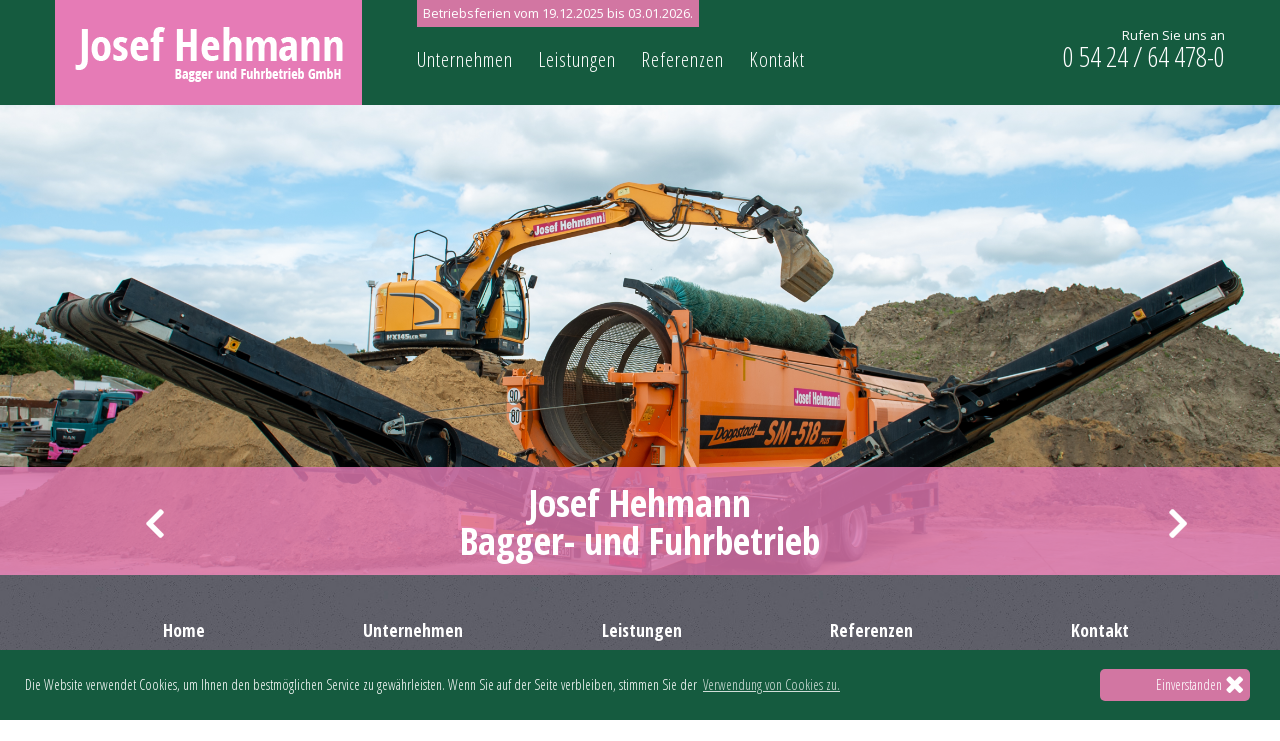

--- FILE ---
content_type: text/html; charset=UTF-8
request_url: https://www.j-hehmann.de/startseite/
body_size: 19885
content:
<!DOCTYPE html>
<html lang="en">
<head>
<!-- Basic Page Needs
    ================================================== -->
<title>

  Startseite

| Josef Hehmann</title>
<!--title>Josef Hehmann - Bagger und Fuhrbetrieb GmbH | j-hehmann.de</title-->
<meta charset="utf-8">
<meta name="description" content="" />
<meta name="keywords" content="" />
<meta name="author" content="Josef Hehmann" />
<meta name="format-detection" content="telephone=no"/>
<meta name="viewport" content="width=device-width, initial-scale=1.0">
<meta name="robots" content="index, follow" />
<meta name="google-site-verification" content="">

<!-- Stylesheet
    ================================================== -->
<link rel="stylesheet" href="https://www.j-hehmann.de/data/templates/set_hehmann/css/grid.css">
<link rel="stylesheet" href="https://www.j-hehmann.de/data/templates/set_hehmann/css/camera.css">
<link rel="stylesheet" href="https://www.j-hehmann.de/data/templates/set_hehmann/css/owl-carousel.css">
<link rel="stylesheet" href="https://www.j-hehmann.de/data/templates/set_hehmann/css/contact-form.css">
<link rel="stylesheet" href="https://www.j-hehmann.de/data/templates/set_hehmann/css/jquery.fancybox-1.3.4.css">

<!-- Fancybox
    ================================================== -->
<link rel="stylesheet" href="https://www.j-hehmann.de/data/templates/set_hehmann/css/style.css">

<!-- Favicons
    ================================================== -->
<link rel="shortcut icon" href="https://www.j-hehmann.de/data/templates/images/favicon.ico" type="image/x-icon">

<!--script src="https://www.j-hehmann.de/data/templates/set_hehmann/data/templates/js/jquery-1.11.0.js"></script-->
<script src="https://www.j-hehmann.de/data/templates/set_hehmann/js/jquery.js"></script>
<script src="https://www.j-hehmann.de/data/templates/set_hehmann/js/jquery-migrate-1.2.1.js"></script>

<!--[if lt IE 9]>
  <html class="lt-ie9">
  <div style=' clear: both; text-align:center; position: relative;'>
	<a href="http://windows.microsoft.com/en-US/internet-explorer/..">
	  <img src="images/ie8-panel/warning_bar_0000_us.jpg" border="0" height="42" width="820"
		   alt="You are using an outdated browser. For a faster, safer browsing experience, upgrade for free today."/>
	</a>
  </div>
  <script src="js/html5shiv.js"></script>
  <![endif]-->

<script src='https://www.j-hehmann.de/data/templates/set_hehmann/js/device.min.js'></script>

<link href="https://www.j-hehmann.de/data/templates/set_hehmann/css/cookieconsent.min.css" rel="stylesheet">
<script src="https://www.j-hehmann.de/data/templates/set_hehmann/js/cookieconsent.min.js"></script>
<script>
	window.addEventListener("load", function(){
	window.cookieconsent.initialise({
	"palette": {"popup": {"background": "#3b682b"},
	"button": {"background": "#3b682b"}},
	"theme": "classic",
	"content": {
	"message": "Die Website verwendet Cookies, um Ihnen den bestmöglichen Service zu gewährleisten. Wenn Sie auf der Seite verbleiben, stimmen Sie der ",
	"dismiss": "Einverstanden <i class='fa fa-times' aria-hidden='true'></i>",
	"link": "Verwendung von Cookies zu.",
	"href": "https://www.j-hehmann.de/impressum/datenschutz/"
	}
	})});
</script>
</head>

<body>
<div class="page"> 
  <!--========================================================
							HEADER
  =========================================================-->
  <header>
    <div id="stuck_container" class="stuck_container"> 
      <!-- Hauptnavigation -->
      <div class="container">
		<div class="brand">
		  <a href="https://www.j-hehmann.de/startseite/"><img src="https://www.j-hehmann.de/data/templates/set_hehmann/images/logo_hehmann.png" alt="Josef Hehmann GmbH" title="Josef Hehmann GmbH"></a>
		  
		</div>
	 
<!-- Bitte nicht löschen, nur auskommentieren -->
<div class="info">
			<span>Betriebsferien vom 19.12.2025 bis 03.01.2026.</span>
		</div><!-- ENDE Bitte nicht löschen, nur auskommentieren -->

<div class="phone_info">
			<span>Rufen Sie uns an</span>
			<div>0 54 24 / 64 478-0</div>
		</div>

		<nav class="nav">
		  <ul class="sf-menu">
            <li><a href="https://www.j-hehmann.de/unternehmen/">Unternehmen</a><span class="dropdown-toggle" data-toggle="dropdown"></span><ul class="navi-level2"><li><a href="https://www.j-hehmann.de/unternehmen/team/" class="nochildren">Team</a></li><li><a href="https://www.j-hehmann.de/unternehmen/karriere/" class="nochildren">Karriere</a></li></ul></li><li><a href="https://www.j-hehmann.de/leistungen/">Leistungen</a><span class="dropdown-toggle" data-toggle="dropdown"></span><ul class="navi-level2"><li><a href="https://www.j-hehmann.de/leistungen/abbruch/recycling/" class="nochildren">Abbruch/Recycling</a></li><li><a href="https://www.j-hehmann.de/leistungen/containerdienst/" class="nochildren">Containerdienst</a></li><li><a href="https://www.j-hehmann.de/leistungen/fuhrbetrieb/" class="nochildren">Fuhrbetrieb</a></li><li><a href="https://www.j-hehmann.de/leistungen/baustoffe/" class="nochildren">Baustoffe</a></li><li><a href="https://www.j-hehmann.de/leistungen/recycling-material/" class="nochildren">Recycling-Material</a></li><li><a href="https://www.j-hehmann.de/leistungen/mobile-raupenbrechanlage/" class="nochildren">Mobile Raupenbrechanlage</a></li><li><a href="https://www.j-hehmann.de/leistungen/holzrecycling/" class="nochildren">Holzrecycling</a></li></ul></li><li><a href="https://www.j-hehmann.de/referenzen/">Referenzen</a><span class="dropdown-toggle" data-toggle="dropdown"></span><ul class="navi-level2"><li><a href="https://www.j-hehmann.de/referenzen/bildergalerie/" class="nochildren">Bildergalerie</a></li></ul></li><li><a href="https://www.j-hehmann.de/kontakt/">Kontakt</a><span class="dropdown-toggle" data-toggle="dropdown"></span><ul class="navi-level2"><li><a href="https://www.j-hehmann.de/kontakt/kontaktformular/" class="nochildren">Kontaktformular</a></li></ul></li>
		  </ul>
		 </nav> 
	
		<div>
		
		
		</div>
		
	  </div>
    </div>
  </header>
  <!--========================================================
							CONTENT
  =========================================================-->
  <main>
    <section class="camera_container">
    <div id="camera" class="camera_wrap">
			<div data-src="https://www.j-hehmann.de/data/media/20240615_kfo_bk_053.JPG">
				<div class="camera_caption fadeIn">
					<div class="slider_headline">Josef Hehmann <br>Bagger- und Fuhrbetrieb</div>
				</div>
			</div>
			<div data-src="https://www.j-hehmann.de/data/media/20240615_kfo_bk_077neu.JPG">
				<div class="camera_caption fadeIn">
					<div class="slider_headline">Bagger- und <br>Abbrucharbeiten</div>
				</div>
			</div>
			<div data-src="https://www.j-hehmann.de/data/media/BetonTankstelle.jpg">
				<div class="camera_caption fadeIn">
					<div class="slider_headline">NEU: <br>Beton Tankstelle ab 0,25 cbm</div>
				</div>
			</div>
			<div data-src="https://www.j-hehmann.de/data/media/VolvoBaggerTeichBaRo.jpg">
				<div class="camera_caption fadeIn">
					<div class="slider_headline">Wir bieten außerdem <br>Erdarbeiten</div>
				</div>
			</div>
		</div>
</section>    <!-- part_content START--> 
     
    <!-- part_content END--> 
    <!--section class="well3">
		<div class="container">
			<div class="owl-carousel">
		        <div class="item">
		        	<a href="#"><img src="images/page-1_img18.jpg" alt=""></a>
		        </div>
		        <div class="item">
		        	<a href="#"><img src="images/page-1_img19.jpg" alt=""></a>
		        </div>
		        <div class="item">
		        	<a href="#"><img src="images/page-1_img20.jpg" alt=""></a>
		        </div>
		        <div class="item">
		        	<a href="#"><img src="images/page-1_img21.jpg" alt=""></a>
		        </div>
		        <div class="item">
		        	<a href="#"><img src="images/page-1_img22.jpg" alt=""></a>
		        </div>
		        <div class="item">
		        	<a href="#"><img src="images/page-1_img23.jpg" alt=""></a>
		        </div>
    		</div>
		</div>
	</section--> 
    
  </main>
  
  <!--========================================================
							FOOTER
  =========================================================-->
  <footer>
    <section class="well3 center section-3 footer_sm">
      <div class="table-section">
        <div class="box-right wow bounceInRight">
          <div class="container">
            <div class="grid_5">
              <div class="menu_item"><a href="https://www.j-hehmann.de/startseite/">Home</a></div>
            </div>
            <div class="grid_5">
              <div class="menu_item"><a href="https://www.j-hehmann.de/unternehmen/">Unternehmen</div>
              <ul class="footer_nav">
                <li><a href="https://www.j-hehmann.de/unternehmen/wir-ueber-uns-historie/">Wir über uns / Historie</a></li>
                <li><a href="https://www.j-hehmann.de/unternehmen/team/">Team</a></li>
                <li><a href="https://www.j-hehmann.de/unternehmen/karriere/">Karriere</a></li>
                <li><a href="https://www.j-hehmann.de/unternehmen/news/presse/">News / Presse</a></li>
              </ul>
            </div>
            <div class="grid_5">
              <div class="menu_item"><a href="https://www.j-hehmann.de/leistungen/">Leistungen</a></div>
              <ul class="footer_nav">
                <li><a href="https://www.j-hehmann.de/leistungen/abbruch/recycling/">Abbruch / Recycling</a></li>
                <li><a href="https://www.j-hehmann.de/leistungen/containerdienst/">Containerdienst</a></li>
                <li><a href="https://www.j-hehmann.de/leistungen/fuhrbetrieb/">Fuhrbetrieb</a></li>
                <li><a href="https://www.j-hehmann.de/leistungen/baustoffe/">Baustoffe</a></li>
                <li><a href="https://www.j-hehmann.de/leistungen/recycling-material/">Recycling-Material</a></li>
                <li><a href="https://www.j-hehmann.de/leistungen/mobile-raupenbrechanlage/">Mobile Raupenbrechanlage</a></li>
                <li><a href="https://www.j-hehmann.de/leistungen/holzrecycling/">Holzrecycling</a></li>
                <!--li><a href="https://www.j-hehmann.de/leistungen/fuhrunternehmen/">Fuhrunternehmen</a></li-->
              </ul>
            </div>
            <div class="grid_5">
              <div class="menu_item"><a href="https://www.j-hehmann.de/referenzen/">Referenzen</a></div>
              <ul class="footer_nav">
                <li><a href="https://www.j-hehmann.de/referenzen/bildergalerie/">Bildergalerie</a></li>
                <li><a href="https://www.j-hehmann.de/referenzen/partner/">Partner</a></li>
              </ul>
            </div>
            <div class="grid_5">
              <div class="menu_item"><a href="https://www.j-hehmann.de/kontakt/">Kontakt</a></div>
              <ul class="footer_nav">
                <li><a href="https://www.j-hehmann.de/kontakt/kontaktformular/">Kontaktformular</a></li>
                <li><a href="https://www.j-hehmann.de/kontakt/anfahrt/">Anfahrt (Karte)</a></li>
                <li><a href="https://www.j-hehmann.de/kontakt/angebotsanfrage/">Angebotsanfrage</a></li>
              </ul>
            </div>
          </div>
        </div>
      </div>
    </section>
    <section class="well3 center section-3 footer">
      <div class="container">
        <div class="wrapper_footer"> 
          
          <!-- LEFT COLUMN -->
          <div class="wrapper_footer_left"> <img src="https://www.j-hehmann.de/data/templates/set_hehmann/images/logo_hehmann.png" alt="Josef Hehmann GmbH" />

<a href="https://www.deutscher-abbruchverband.de/" target="_blank"><img src="https://www.j-hehmann.de/data/templates/set_hehmann/images/logo_deutscher_abbruchverband.png" alt="Deutscher Abbruchverband" /></a>
            <div class="imprint_replacement">© 2015 Venner Ring 1-3, 49196 Bad Laer | 0 54 24 / 64 478-0 | <a href="mailto:">info@j-hehmann.de </a></br>
              <a href="https://www.j-hehmann.de/impressum/">Impressum</a> | <a href="https://www.j-hehmann.de/impressum/datenschutz/">Datenschutz</a> | <a href="https://www.j-hehmann.de/impressum/sitemap/">Sitemap</a> | <a href="https://www.j-hehmann.de/kontakt/">Kontakt</a> </div>
            <div class="social_media"><a href="https://de-de.facebook.com/Josef-Hehmann-Bagger-Fuhrbetrieb-GmbH-184880664976835/" class="fa fa-facebook-square" target="_blank"></a></div>
            <div class="imprint">© 2025 Venner Ring 1-3, 49196 Bad Laer | 0 54 24 / 64 478-0 | <a href="mailto:">info@j-hehmann.de </a></br>
              <a href="https://www.j-hehmann.de/impressum/">Impressum</a> | <a href="https://www.j-hehmann.de/impressum/datenschutz/">Datenschutz</a> | <a href="https://www.j-hehmann.de/impressum/sitemap/">Sitemap</a> | <a href="https://www.j-hehmann.de/kontakt/">Kontakt</a></div>
          </div>
          
          <!-- RIGHT COLUMN -->
          <div class="wrapper_footer_right">

                       <div id="contact-form" class="contact-form"> 
              
              <form method="post" name="form140" action="https://www.j-hehmann.de/site/formularelement/">
<input type="hidden" name="sid" value="1" /><input type="hidden" name="cid" value="140" /><input name="checkform" type="hidden" id="checkform" value="1" />
<input name="command" type="hidden" id="command" value="RCdoResponse" />

<input name="response[system_id]" type="hidden" id="response_system_id" value="1" />
<input name="response[language_id]" type="hidden" id="response_language_id" value="1" />
                

<input name="captcha_value" type="hidden" value="3a95056a78270e512709ddca449a03c6" />
<input name="captcha_second" type="hidden" value="5129568aa3321018fe6233c1d37fb43d" />
<input name="captcha_time" type="hidden" value="1768963923" />

<style type="text/css">
    .s { color: #666666; background-color: #666666; font-size:5px; line-height:5px; }
    .w { color: #eeeeee; background-color: #eeeeee; font-size:5px; line-height:5px; }
</style> 
                <fieldset>
                  <div class="grid_6">
                    <label class="name">
                      <input type="text" name="response[name]" placeholder="Name:" value="" />
                      <span class=required>*</span>
                    </label>
                    <label class="email">
                      <input type="text" name="response[email]" placeholder="E-Mail:" value="" />
                      <span class=required>*</span>
                    </label>
                    <label class="phone">
                      <input type="text" name="response[phone]" placeholder="Telefon:" value="" />
                      
                    </label>
                  </div>
                  <div class="grid_6">
                    <label class="message">
                      <textarea name="response[message]" placeholder="Ihre Nachricht" ></textarea>
                      <span class=required>*</span>
                    </label>
                    <div class="captcha"><span class="s">&nbsp;&nbsp;</span><span class="s">&nbsp;&nbsp;</span><span class="s">&nbsp;&nbsp;</span><span class="w">&nbsp;</span><span class="s">&nbsp;&nbsp;</span><span class="s">&nbsp;&nbsp;</span><span class="s">&nbsp;&nbsp;</span><span class="w">&nbsp;</span><span class="s">&nbsp;&nbsp;</span><span class="w">&nbsp;&nbsp;</span><span class="w">&nbsp;&nbsp;</span><span class="w">&nbsp;</span><span class="s">&nbsp;&nbsp;</span><span class="s">&nbsp;&nbsp;</span><span class="s">&nbsp;&nbsp;</span><span class="w">&nbsp;</span><br /><span class="w">&nbsp;&nbsp;</span><span class="w">&nbsp;&nbsp;</span><span class="s">&nbsp;&nbsp;</span><span class="w">&nbsp;</span><span class="s">&nbsp;&nbsp;</span><span class="w">&nbsp;&nbsp;</span><span class="s">&nbsp;&nbsp;</span><span class="w">&nbsp;</span><span class="s">&nbsp;&nbsp;</span><span class="w">&nbsp;&nbsp;</span><span class="s">&nbsp;&nbsp;</span><span class="w">&nbsp;</span><span class="w">&nbsp;&nbsp;</span><span class="w">&nbsp;&nbsp;</span><span class="s">&nbsp;&nbsp;</span><span class="w">&nbsp;</span><br /><span class="w">&nbsp;&nbsp;</span><span class="s">&nbsp;&nbsp;</span><span class="s">&nbsp;&nbsp;</span><span class="w">&nbsp;</span><span class="s">&nbsp;&nbsp;</span><span class="s">&nbsp;&nbsp;</span><span class="s">&nbsp;&nbsp;</span><span class="w">&nbsp;</span><span class="s">&nbsp;&nbsp;</span><span class="s">&nbsp;&nbsp;</span><span class="s">&nbsp;&nbsp;</span><span class="w">&nbsp;</span><span class="w">&nbsp;&nbsp;</span><span class="w">&nbsp;&nbsp;</span><span class="s">&nbsp;&nbsp;</span><span class="w">&nbsp;</span><br /><span class="w">&nbsp;&nbsp;</span><span class="w">&nbsp;&nbsp;</span><span class="s">&nbsp;&nbsp;</span><span class="w">&nbsp;</span><span class="s">&nbsp;&nbsp;</span><span class="w">&nbsp;&nbsp;</span><span class="s">&nbsp;&nbsp;</span><span class="w">&nbsp;</span><span class="w">&nbsp;&nbsp;</span><span class="w">&nbsp;&nbsp;</span><span class="s">&nbsp;&nbsp;</span><span class="w">&nbsp;</span><span class="w">&nbsp;&nbsp;</span><span class="w">&nbsp;&nbsp;</span><span class="s">&nbsp;&nbsp;</span><span class="w">&nbsp;</span><br /><span class="s">&nbsp;&nbsp;</span><span class="s">&nbsp;&nbsp;</span><span class="s">&nbsp;&nbsp;</span><span class="w">&nbsp;</span><span class="s">&nbsp;&nbsp;</span><span class="s">&nbsp;&nbsp;</span><span class="s">&nbsp;&nbsp;</span><span class="w">&nbsp;</span><span class="w">&nbsp;&nbsp;</span><span class="w">&nbsp;&nbsp;</span><span class="s">&nbsp;&nbsp;</span><span class="w">&nbsp;</span><span class="w">&nbsp;&nbsp;</span><span class="w">&nbsp;&nbsp;</span><span class="s">&nbsp;&nbsp;</span><span class="w">&nbsp;</span><br /></div>
                    <div class="btn-wr btn-wr_wrap">
                      <label class="captcha">
                        <input type="text" name="response[captcha]" placeholder="Sicherheitsabfrage (Zahlenfolge):"/>
                        <span class=required>*</span>
                      </label>
                    </div>
                    <div class="btn-wr"> 
                      <div class="form_buttons">
                        <input type="submit" name="Submit" value="Absenden" class="btn_small">
                      </div>
                    </div>
                  </div>
                </fieldset>
              </form>
              
            </div>

          </div>
        </div>
      </div>
    </section>
  </footer>
</div>
<script src="https://www.j-hehmann.de/data/templates/set_hehmann/js/script.js"></script>

<!--[if IE 6]>
		 <script type="text/javascript"> 
/*Load jQuery if not already loaded*/ if(typeof jQuery == 'undefined'){ document.write("<script type=\"text/javascript\"   src=\"http://ajax.googleapis.com/ajax/libs/jquery/1.3.2/jquery.min.js\"></"+"script>"); var __noconflict = true; } 
    var IE6UPDATE_OPTIONS = {
        icons_path: "https://cybob-three.com/ctools/goliathserver4_develop/capps/cbasesystem/components/ie6update/ie6update/images/"
        , message: "<strong>HINWEIS</strong>: Sie verwenden eine &auml;ltere Version des Internet Explorers. Um unsere Seite richtig darzustellen, ben&ouml;tigen Sie eine aktuelle Version vom Internet Explorer. <br>Laden Sie Ihre aktuelle und kostenlose Version jetzt herunter!<em> Falls Sie mit Ihrem Computer innerhalb eines Firmennetzwerks arbeiten, sollten Sie sich an Ihren IT-Administrator wenden.</em>"
    }
</script>

<script type="text/javascript" src="https://cybob-three.com/ctools/goliathserver4_develop/capps/cbasesystem/components/ie6update/ie6update/ie6update.js"></script>
<![endif]-->
</body>
</html>


--- FILE ---
content_type: text/css
request_url: https://www.j-hehmann.de/data/templates/set_hehmann/css/camera.css
body_size: 4785
content:
/*========================================================
                        Camera
=========================================================*/
.camera_container {
  position: relative;
  padding-bottom: 36.75%;
}
@media (max-width: 816.32653061px) {
  .camera_container {
    padding-bottom: 300px;
  }
}
.camera_wrap {
  display: none;
  position: absolute;
  left: 0;
  top: 0;
  width: 100%;
  margin-bottom: 0 !important;
  height: 100%;
  background: #fff;
  z-index: 0;
}
.camera_wrap img {
  max-width: none !important;
}
.camera_fakehover {
  height: 100%;
  min-height: 60px;
  position: relative;
  width: 100%;
}
.camera_src {
  display: none;
}
.cameraCont,
.cameraContents {
  height: 100%;
  position: relative;
  width: 100%;
  z-index: 1;
}
.cameraSlide {
  position: absolute;
  left: 0;
  right: 0;
  top: 0;
  bottom: 0;
}
.cameraContent {
  position: absolute;
  left: 0;
  right: 0;
  top: 0;
  bottom: 0;
  display: none;
}
.camera_target {
  position: absolute;
  left: 0;
  right: 0;
  top: 0;
  bottom: 0;
  overflow: hidden;
  text-align: left;
  z-index: 0;
}
.camera_overlayer {
  position: absolute;
  left: 0;
  right: 0;
  top: 0;
  bottom: 0;
  overflow: hidden;
  z-index: 0;
}
.camera_target_content {
  position: absolute;
  left: 0;
  right: 0;
  top: 0;
  bottom: 0;
  overflow: hidden;
  z-index: 2;
}
.camera_loader {
  background: #ffffff url(../images/camera-loader.gif) no-repeat center;
  border: 1px solid #ffffff;
  border-radius: 18px;
  height: 36px;
  left: 50%;
  overflow: hidden;
  position: absolute;
  margin: -18px 0 0 -18px;
  top: 50%;
  width: 36px;
  z-index: 3;
}
.camera_nav_cont {
  height: 65px;
  overflow: hidden;
  position: absolute;
  right: 9px;
  top: 15px;
  width: 120px;
  z-index: 4;
}
.camerarelative {
  overflow: hidden;
  position: relative;
}
.imgFake {
  cursor: pointer;
}
.camera_command_wrap .hideNav {
  display: none;
}
.camera_command_wrap {
  left: 0;
  position: relative;
  right: 0;
  z-index: 4;
}
.showIt {
  display: none;
}
.camera_clear {
  clear: both;
  display: block;
  height: 1px;
  margin: -1px 0 25px;
  position: relative;
}
.camera_caption {
  display: none;
}
.cameraContent .camera_caption {
  display: block;
}
/*================   Custom Layout&Styles   =====================*/
.camera_caption {
  text-align: center;
  position: absolute;
  bottom: 0;
  left: 0;
  right: 0;
  height: 108px;
  margin: 0 auto;
  width: 100%;
  max-width: 696px;
  background: #dc6226;
  color: #ffffff;
  font: 700 36px/36px 'Archivo Narrow', sans-serif;
  text-transform: uppercase;
}
.camera_caption div {
  position: absolute;
  top: 15%;
  bottom: 15%;
  left: 10%;
  right: 10%;
}
@media (max-width: 500px) {
  .camera_caption div {
    font-size: 30px;
    line-height: 25px;
  }
}
.camera_caption .camera_next,
.camera_caption .camera_prev {
  width: 30px;
  position: absolute;
  display: inline-block;
  color: #fff;
  z-index: 5;
  cursor: pointer;
}
.camera_caption .camera_next:active,
.camera_caption .camera_prev:active {
  -moz-transition: 0.1s;
  -o-transition: 0.1s;
  -webkit-transition: 0.1s;
  transition: 0.1s;
  transform: translateY(-1px);
  transform: translateY(1px);
}
.camera_caption .camera_next:active:hover,
.camera_caption .camera_prev:active:hover {
  text-shadow: none;
}
@media (max-width: 767px) {
  .camera_caption .camera_next,
  .camera_caption .camera_prev {
    display: none;
  }
}
.camera_caption .camera_next {
  left: 575px;
}
.camera_caption .camera_next:before {
  font-family: 'FontAwesome';
  font-size: 48px;
  line-height: 48px;
  content: '\f105';
}
.camera_caption .camera_next:hover {
  -moz-transition: 0.1s;
  -o-transition: 0.1s;
  -webkit-transition: 0.1s;
  transition: 0.1s;
  text-shadow: -1px 1px 1px #000000;
}
@media (max-width: 1199px) {
  .camera_caption .camera_next {
    right: 25%;
  }
}
.camera_caption .camera_prev {
  left: -49px;
}
.camera_caption .camera_prev:before {
  font-family: 'FontAwesome';
  font-size: 48px;
  line-height: 48px;
  content: '\f104';
}
.camera_caption .camera_prev:hover {
  -moz-transition: 0.1s;
  -o-transition: 0.1s;
  -webkit-transition: 0.1s;
  transition: 0.1s;
  text-shadow: 1px 1px 1px #000;
}
.camera_pag_ul {
  text-align: center;
}
.camera_pag_ul li {
  display: inline-block;
  width: 8px;
  height: 8px;
  line-height: 8px;
  text-align: center;
  cursor: pointer;
  -webkit-border-radius: 50%;
  -moz-border-radius: 50%;
  border-radius: 50%;
  background: #888;
  -moz-transition: 0.3s all ease;
  -o-transition: 0.3s all ease;
  -webkit-transition: 0.3s all ease;
  transition: 0.3s all ease;
}
.camera_pag_ul li.cameracurrent,
.camera_pag_ul li:hover {
  background: #333;
}
.camera_pag_ul li + li {
  margin-left: 4px;
}
.camera_pag_ul li > span {
  display: none;
}


--- FILE ---
content_type: text/css
request_url: https://www.j-hehmann.de/data/templates/set_hehmann/css/style.css
body_size: 47950
content:
@import "animate.css";
@import url(//maxcdn.bootstrapcdn.com/font-awesome/4.3.0/css/font-awesome.min.css);
@import url(//fonts.googleapis.com/css?family=Archivo+Narrow:400,700);

@import url(https://fonts.googleapis.com/css?family=Open+Sans:400,600);
@import url(https://fonts.googleapis.com/css?family=Open+Sans+Condensed:300,500,700);

/*========================================================
                        Includes
=========================================================*/
/*========================================================
                      Main Styles
=========================================================*/

body {
  background: url(../images/pattern_footer_gray2.jpg);
  color: #333;
  /*font: 400 14px/22px 'open_sans_condensedbold', sans-serif;*/
  font: 400 14px/22px 'Open Sans', sans-serif;
  -webkit-text-size-adjust: none;
}
img {
  max-width: 100%;
  height: auto;
}
h1,
h2,
h3,
h4,
h5,
h6 {
  text-transform: initial;
}
h1 {
    font: 700 38px/38px 'Open Sans Condensed', sans-serif;
    color: #4c4c4c;
}

h2 {
  	font: 700 38px/38px 'Open Sans Condensed', sans-serif;
    color: #4c4c4c;
}
h3 {
    font: 700 19px/24px 'Open Sans Condensed', sans-serif;
    text-transform: initial;
    color: #4c4c4c;
}
h4 {
  font: 700 19px/24px 'Open Sans Condensed', sans-serif;
  text-transform: initial;
  color: #4c4c4c;
}
h5 {
  font-size: 17px;
  line-height: 17px;
}
h6 {
  font-size: 16px;
  line-height: 16px;
}
p {
  font: 400 14px/21px 'Open Sans', sans-serif;
  color: #4c4c4c;
}
p a:hover {
  text-decoration: underline;
}
time {
  display: block;
}
a {
  font: inherit;
  color: inherit;
  text-decoration: none;
  -moz-transition: 0.3s;
  -o-transition: 0.3s;
  -webkit-transition: 0.3s;
  transition: 0.3s;
}
a:active {
  background: transparent;
  color: #e67bb6;
  border-color: #e38252;
}
a:focus {
  outline: none;
}
span {
  -moz-transition: 0.3s;
  -o-transition: 0.3s;
  -webkit-transition: 0.3s;
  transition: 0.3s;
}
a[href^="tel:"] {
  color: inherit;
  text-decoration: none;
}
strong {
  font-weight: 700;
}
.fa {
  line-height: inherit;
  font-size: 25px;
}
[class*='fa-']:before {
  font-weight: 400;
  font-family: 'FontAwesome';
}
.page {
  overflow: hidden;
  min-height: 500px;
}
.lt-ie9 .page {
  min-width: 1200px;
}
article {
  margin-top: 47px;
  background: #ffffff;
  padding-top: 10px;
  padding-bottom: 36px;
  /*box-shadow: 1px 0 5px rgba(0, 0, 0, 0.1);*/
}
article p {
  padding: 0 50px;
}
img {
  max-width: 100%;
  height: auto;
}
/*=======================================================
                       Main Layout
=========================================================*/
div > span {
  margin-top: 34px;
}
p + .btn {
  margin-top: 17px;
}
p + a {
  margin-top: 12px;
}
h2 + p {
  margin-top: 21px;
}
h3 + p {
  margin-top: 25px;
}
span + h2, span + h3, span + h4 {
  margin-top: 20px;
}

img + h3 {
  margin-top: 38px;
  text-transform: none;
}
h4 + p {
  margin-top: 24px;
}
em + h3 {
  margin-top: 20px;
}
/*=======================================================
                        Components
=========================================================*/
/*========================   Menu   ==========================*/
.sf-menu {
  display: inline-block;
}
.sf-menu:before,
.sf-menu:after {
  content: " ";
  display: table;
}
.sf-menu:after {
  clear: both;
}
.sf-menu > li {
  position: relative;
  float: left;
}
.sf-menu > li + li {
  margin-left: 36px;
}
@media (max-width: 1199px) {
  .sf-menu > li + li {
    margin-left: 18px;
  }
}
.sf-menu a {
  display: block;
  letter-spacing: 1px;
}
.sf-menu > li > a {
  color: #FFF;
  font: 700 20px/30px 'Open Sans Condensed', sans-serif;
  font-weight: normal;
}
.sf-menu > li.sfHover > a,
.sf-menu > li > a:hover {
  color: #e67bb6;
}
.sf-menu li.active > a {
  color: #e67bb6;
}
.sf-menu ul > li > a:hover  {
	color:#e67bb6;
}
.sf-menu ul {
	text-align: left;
	/*font: 400 12px/34px 'Arial', sans-serif;*/
	font: 400 15px/32px 'Open Sans Condensed', sans-serif;
	text-transform: uppercase;
	display: none;
	position: absolute;
	top: 100%;
	/*right: -80%;*/
    left: -10px;
	width: 190px;
	margin-top: 10px;
	background: transparent;
	z-index: 2;
	-moz-box-sizing: border-box;
	-webkit-box-sizing: border-box;
	box-sizing: border-box;
	background: url(../images/pattern_footer_gray2.jpg);
	background: #155b3f;
	padding-bottom: 4px;
	padding-top: 17px;
}
.sf-menu ul > li {
  padding-left: 11px;
    text-transform: initial;
    opacity: 1 !important;
}
.sf-menu ul > li > a {
  	letter-spacing: .3px;
  	color: #FFF;
  	padding: 0;
  	line-height: 30px;
	text-transform: initial;
}
.sf-menu ul > li.sfHover > a {
  color: #000;
}
.sf-menu ul ul {
  position: absolute;
  top: 34%;
  left: 100%;
  width: 100px;
  margin-top: 0;
  padding: 0;
  z-index: 4;
  background: url(../images/pattern-orange.jpg);
}
.sf-menu ul ul > li > a {
  color: #000;
}
.sf-menu ul ul > li.sfHover > a,
.sf-menu ul ul > li > a:hover {
  color: #FFF;
}
.sf-menu > li > .sf-with-ul {
  position: relative;
}

@media (max-width: 767px) {
  .sf-menu {
    display: none;
  }
}
/*==================  Select Menu  ======================*/
.select-menu {
  position: relative;
  display: none;
  margin: 0 auto;
  /*width: 420px; */
  width:306px;
  background: #ffffff url('../images/select.png') no-repeat right center;
  overflow: hidden;
}
.select-menu .select {
  width: 440px;
  height: 30px;
  color: #585858;
  background-color: transparent;
  font: 400 15px 'Open Sans', sans-serif;
  line-height: 30px;
  border: none;
  border-radius: 0;
  box-shadow: none;
  outline: none;
  -webkit-appearance: none;
}
.select-menu .select::-ms-expand {
  display: none;
}
@media (max-width: 767px) {
  .select-menu {
    display: block;
  }
}
@media (max-width: 479px) {
  .select-menu {
    width: 270px;
  }
  .select-menu .select {
    width: 290px;
  }
}
/*==================  Stuck menu  ======================*/
.isStuck {
  /*background: url(../images/pattern_footer_gray2.jpg);*/
  background:#155b3f;
  z-index: 999;
  border-bottom: 1px solid #333333;
  text-align: left;
}
.isStuck .brand {
  float: left;
  max-height: 93px;
}
.isStuck .brand .brand_name {
  margin-top: 10px;
}
.isStuck .brand .brand_slogan {
  top: 53px;
}
.isStuck .nav {
  /*margin-top: 23px;*/ /* old style - only this one*/
    margin-left: 55px;
    margin-top: 45px;
    display: inline-block;
    text-align: center;
}
.isStuck .social {
  float: right;
  margin-top: 23px;
}

/*@media screen and (max-width: 650px) and (min-width:480px) { 

}*/
@media screen and (max-width: 1255px) {
	.sf-menu > li > a { font-size:18px; }
}
@media screen and (max-width: 1200px) {
	.isStuck .brand { width: 24%; }
	.isStuck .brand img { width: 92%; }
  	.isStuck .phone_info { top: 127px; }
  	.isStuck .phone_info div { font-size: 1.2rem; }
  	.isStuck .nav { margin-left: 40px; margin-top: 42px; }
	.isStuck .phone_info { top: 24px; }
	.sf-menu > li > a { font-size:18px; }
}

@media screen and (max-width: 979px) {
  .isStuck {
    display: none !important;
  }
}
/*==================     ToTop     ======================*/
.toTop {
  width: 42px;
  height: 42px;
  font-size: 24px;
  line-height: 37px;
  color: #70706f;
  background: rgba(0, 0, 0, 0.2);
  -webkit-border-radius: 50%;
  -moz-border-radius: 50%;
  border-radius: 50%;
  position: fixed;
  right: 127px;
  bottom: 180px;
  display: none;
  overflow: hidden;
  text-align: center;
  text-decoration: none;
  z-index: 20;
}
.toTop:hover {
  color: #fff;
  background: #e67bb6;
  text-decoration: none;
}
@media only screen and (max-width: 1399px) {
  .toTop {
    display: none !important;
  }
}
/*==================   Parallax    ======================*/
.parallax {
  background-position: center 0;
  background-repeat: no-repeat;
}
.mobile .parallax,
.tablet .parallax {
  background-position: 50% 0 !important;
  background-size: cover;
}
.parallax1 {
  background-color: #FFF;
  background-image: url(../images/parallax1.jpg);
  padding: 50px 0;
}
@media (min-width: 2050px) {
  .parallax {
    background-size: cover;
  }
}
@media (max-width: 767px) {
  .parallax {
    background-position: center 0 !important;
    background-size: cover;
  }
}
/*==================   Tumbnail    ======================*/
.thumb {
    display: block;
    position: relative;
    overflow: hidden;
    max-width: 100%;
    margin: 3%;
    padding-bottom: 50%;
    height: 0;
}
.thumb img {
  max-width: 100%;
  height: auto;
  width: 100%;
  -moz-transition: 0.5s all ease;
  -o-transition: 0.5s all ease;
  -webkit-transition: 0.5s all ease;
  transition: 0.5s all ease;
}
.thumb_overlay {
  position: absolute;
  left: 0;
  top: 0;
  right: 0;
  bottom: 0;
  opacity: 0;
  -moz-transition: 0.3s all ease;
  -o-transition: 0.3s all ease;
  -webkit-transition: 0.3s all ease;
  transition: 0.3s all ease;
  color: #ffffff;
  background: transparent;
}
.thumb_overlay:before {
  /*content: '\f065';
  position: absolute;
  top: 50%;
  left: 0;
  right: 0;
  font: 400 30px 'FontAwesome';
  line-height: 30px;
  margin-top: -15px;
  text-align: center;*/
}
.lt-ie9 .thumb_overlay:before {
  display: none;
}
.thumb:hover .thumb_overlay {
  opacity: 1;
  background: rgba(0, 0, 0, 0.5);
}
.lt-ie9 .thumb:hover .thumb_overlay {
  background: none;
  -ms-filter: progid:DXImageTransform.Microsoft.gradient(startColorstr='#80000000', endColorstr='#80000000');
  filter: progid:DXImageTransform.Microsoft.gradient(startColorstr='#80000000', endColorstr='#80000000');
  zoom: 1;
}
.lt-ie9 .thumb:hover .thumb_overlay:before {
  display: block;
}
.thumb:hover img {
  -moz-transform: scale(1.2);
  -ms-transform: scale(1.2);
  -o-transform: scale(1.2);
  -webkit-transform: scale(1.2);
  transform: scale(1.2);
}
/*==================  GOOGLE MAP  ======================*/
.map {
  display: inline-block;
}
.map_model {
  height: 200px;
}
.map_model img {
  max-width: none !important;
}
@media (max-width: 767px) {
  .map_model {
    height: 250px;
  }
}
@media (max-width: 479px) {
  .map_model {
    height: 200px;
  }
}
.map_locations {
  display: none;
}
.a_big {
  font-weight: 700;
}
/*==================     Icons     ======================*/
.icons {
  display: inline-block;
  width: 63px;
  height: 63px;
  border-radius: 50%;
  background: #e67bb6;
  position: relative;
  color: #ffffff;
}
.icons img {
	padding-top: 9px;
    margin-left: -3px;
}
.icon-1 {
  text-align: center;
}
.icon-1:after {
  position: absolute;
  top: 11px;
  left: 5px;
  content: url(../images/icon_bagger.png);
}
.icon-2:after {
  position: absolute;
 	top: 11px;
  left: 5px;
  content: url(../images/icon_krahn.png);
}
.icon-3:after {
  position: absolute;
 top: 11px;
  left: 5px;
  content: url(../images/icon_lkw.png);
}
/*==================    Buttons    ======================*/
.btn {
  display: inline-block;
  padding: 10px 16px;
  background: transparent;
  border: 1px solid #a8b3ba;
  font: 700 16px/22px 'Open Sans Condensed', sans-serif;
  color: #4d565c;
}
.btn:hover {
  color: #e67bb6;
  border-color: #e67bb6;
}
/*===============      Index-list      =================*/
.index-list { counter-reset: li; }
.index-list-2 { counter-reset: li+6;} 

.index-list p {
  color: #9b9b9b;
  font-size: 24px;
  line-height: 21px;
}
.index-list li, .index-list-2 li {
  position: relative;
  background: #ffffff;
  padding: 18px 3px 18px 57px;
  border: 1px solid #ededed;
  text-align: left;
  font: 700 19px/25px 'Open Sans Condensed', sans-serif;
}
.index-list li:before, .index-list-2 li:before  {
  content: counter(li) ".";
  counter-increment: li;
  font: 700 19px/12px 'Open Sans Condensed', sans-serif;
  color: #e67bb6;
  position: absolute;
  left: 27px;
  top: 24px;
}

.index-list li + li, .index-list-2 li + li { margin-top: 10px; }


@media (max-width: 767px) {
  .index-list li {
    padding: 30px 40px;
  }
  .index-list li:before {
    left: 15px;
    top: 32px;
  }
}
@media (max-width: 479px) {
  .index-list li {
    padding: 30px 0;
    padding-left: 30px;
    padding-right: 15px;
  }
  .index-list li:before {
    left: 8px;
    top: 32px;
  }
}
/*===============      Marked-list      =================*/
.marked-list li {
  position: relative;
  padding-left: 20px;
}
.marked-list li:before {
  content: '\f013';
  position: absolute;
  left: 0;
  top: 0;
  font: 400 14px 'FontAwesome';
  line-height: inherit;
}
.__gray-list li {
  color: #a8b3ba;
}
.__gray-list li:before {
  color: #ffffff;
}
.__gray-list p {
  color: #a8b3ba !important;
}
/*==================      Box      ======================*/
.box-left,
.box-right {
  display: table-cell;
  width: 50%;
  padding-top: 43px;
  padding-bottom: 43px;
  /*height: 451px;*/
  font-family: 'Open Sans Condensed', sans-serif;
  font-weight: 700;
  color: #ffffff;
}
.box-left .box,
.box-right .box,
.box-left .box1,
.box-right .box1 {
  display: inline-block;
  width: 500px;
}
.box-left .box em,
.box-right .box em,
.box-left .box1 em,
.box-right .box1 em {
  font-size: 36px;
  line-height: 36px;
}
.box-left .box em + ul,
.box-right .box em + ul,
.box-left .box1 em + ul,
.box-right .box1 em + ul {
  margin-top: 27px;
}
.box-left .box ul li,
.box-right .box ul li,
.box-left .box1 ul li,
.box-right .box1 ul li {
  padding-left: 30px;
  font-size: 18px;
  font-weight: 400;
}
.box-left .box ul li + p,
.box-right .box ul li + p,
.box-left .box1 ul li + p,
.box-right .box1 ul li + p {
  margin-top: 21px;
}
.box-left .box ul li + li,
.box-right .box ul li + li,
.box-left .box1 ul li + li,
.box-right .box1 ul li + li {
  margin-top: 16px;
}
.box-left .box ul + .btn,
.box-right .box ul + .btn,
.box-left .box1 ul + .btn,
.box-right .box1 ul + .btn {
  margin-top: 37px;
}
.box-left .box ul + p,
.box-right .box ul + p,
.box-left .box1 ul + p,
.box-right .box1 ul + p {
  margin-top: 16px;
}
.box-left .box p,
.box-right .box p,
.box-left .box1 p,
.box-right .box1 p {
  padding-left: 29px;
  font-size: 18px;
  font-weight: 400;
  color: #ffffff;
  line-height: 24px;
}
.box-left .box p + li,
.box-right .box p + li,
.box-left .box1 p + li,
.box-right .box1 p + li {
  margin-top: 14px;
}
.box-left .box p + .btn,
.box-right .box p + .btn,
.box-left .box1 p + .btn,
.box-right .box1 p + .btn {
  margin-top: 17px;
}
.box-left .box .btn,
.box-right .box .btn,
.box-left .box1 .btn,
.box-right .box1 .btn {
  color: #ffffff;
  border-color: #ffffff;
  border: 2px solid #ffffff;
}
.box-left .box .btn:hover,
.box-right .box .btn:hover,
.box-left .box1 .btn:hover,
.box-right .box1 .btn:hover {
  color: #959595;
  border-color: #959595;
}
.box-left .box .btn:active,
.box-right .box .btn:active,
.box-left .box1 .btn:active,
.box-right .box1 .btn:active {
  color: #7c7c7c;
  border-color: #7c7c7c;
}
.box-left .box1 p,
.box-right .box1 p {
  padding-left: 0;
}
.box-left .box1 p + ul,
.box-right .box1 p + ul {
  margin-top: 14px;
}
.box-left .box1 ul li + p,
.box-right .box1 ul li + p {
  margin-top: 21px;
}
.box-left .box1 ul + .btn,
.box-right .box1 ul + .btn {
  margin-top: 27px;
}
.box-left .box1 em + p,
.box-right .box1 em + p {
  margin-top: 27px;
}
.box-left {
  text-align: right;
  background: url(../images/pattern-orange.jpg);
}
.box-left .box,
.box-left .box1 {
  text-align: left;
  margin-right: 85px;
}
.box-right {
  text-align: left;
  /*padding-left: 87px;*/
  padding-left: 0px;
}
.box-right .box,
.box-right .box1 {
  text-align: left;
}
.box-right .box p,
.box-right .box1 p {
  padding-left: 0;
}
.box-right .box p + .btn,
.box-right .box1 p + .btn {
  margin-top: 25px;
}
.box2 {
  margin-top: 43px;
}
.box2:hover span {
  background: #4c4c4c;
}
.box2 cite {
  font: 700 18px/18px 'Open Sans Condensed', sans-serif;
  color: #e67bb6;
}
.box2 h3 {
  margin-top: 23px;
}
.box2 p {
  margin-bottom: 15px;
}
.box3 {
  margin-top: 10px;
}
.box3:hover span {
  background: #4c4c4c;
  cursor: pointer;
}

.box4 {
  padding: 10px;
  padding-bottom: 38px;
}
.box4 p {
  padding: 0 35px;
}
@media (max-width: 1199px) {
  .box4 p {
    padding: 0;
  }
}
.no-before {
  margin-left: 0 !important;
  padding-left: 0 !important;
}
.no-before:before {
  display: none;
}
  
/*========================================================
                     HEADER  Section
=========================================================*/
header {
  background: url(../images/pattern_footer_gray2.jpg);
  background: #155b3f;
}
header .brand {
  float: left;
  display: inline-block;
  width: 307px;
  height: 105px;
  background: #e67bb6;
  position: relative;
  text-align: center;
}
header .brand img {
	margin-top: 27px;
}
header .brand .brand_name {
  margin:20px auto;
  position: relative;
  padding-left: 0;
}
header .brand .brand_slogan {
  position: absolute;
  top: 65px;
  left: 70px;
  color: #d9d9d9;
  font: 700 11px/12px 'Open Sans Condensed', sans-serif;
  text-transform: uppercase;
}
header .nav {
  margin-left: 55px;
  margin-top: 45px;
  display: inline-block;
  text-align: center;
}
header .social {
  margin-top: 36px;
  display: inline-block;
  float: right;
  color: #808c94;
  font-size: 24px;
  line-height: 30px;
}
header .social li {
display: inline-block;
}
header .social li + li {
  margin-left: 11px;
}
header .social a:hover {
color: #e67bb6;
}
div#stuck_container .container {
  position: relative;
}
.info {
  color: #fff;
  position: absolute;
  left: calc(307px + 55px);
  top: -1px;
  text-align: left;
  font-family: 'Open Sans Condensed', sans-serif;
  padding: 3px 6px;
  width: auto;
  background-color: #d276a2;
}

.info span {
  font-family: 'Open Sans', sans-serif;
  font-size: 0.8rem;
}
@media (max-width: 1199px) {
  .info {
    left: 50%;
    top: 155px;
    margin: auto;
    transform: translateX(-50%);
    z-index: 1;
    text-align: center;
  }
}
@media (max-width: 767px) {
  .info {
    top: 181px;
  }
}
.phone_info {
width: 175px;
color: #fff;
position: absolute;
/*right: 5%;*/
right: 0;
top: 24px;
text-align: right;
font-family: 'Open Sans Condensed', sans-serif;
}
.phone_info span {
	font-family:'Open Sans', sans-serif;
	font-size: 0.8rem;
}
.phone_info div{
	font-size: 1.7rem;
}

.camera_caption {
	max-width: 100%;
	background: rgba(230,123,182,0.8);	
}
.camera_wrap h2 { color:white; }

.camera_caption .camera_next:before {
	content: "";
    background: url("../images/headslider_prev_next.png") no-repeat -18px 0;
    height: 29px;
    width: 22px;
    position: absolute;
    top: 14px;
}
.camera_caption .camera_prev:before {
	content: "";
    background: url("../images/headslider_prev_next.png") no-repeat 3px 0;
    height: 29px;
    width: 22px;
    position: absolute;
    top: 14px;
}

.camera_caption .camera_prev {
    left: 0%;
}
.camera_caption .camera_next {
    left: 100%;
}
.camera_caption .slider_headline {
	color: white;
	font: 700 38px/38px 'Open Sans Condensed', sans-serif;
	text-transform: initial;
	top: 0px;
}

.header_img img {
	width: 100%;
}
.header_img img {
  display: block;
  width: 100%;
  height: auto;
  max-height: calc(100vh - 94px);
  object-fit: cover;
  object-position: center;
}

@media (max-width: 767px) {
	.camera_caption .camera_next {
    	/*left: 610px;*/
    }
    .camera_caption .camera_next, .camera_caption .camera_prev { display: inline-block; }
}

/*------------ max-width: 1199px  ---------------*/
@media (min-width: 1199px) {
	.sf-menu > li + li {
    margin-left: 25px;
	}
	.camera_caption .camera_next {
		/*left: 1236px;*/
	}
}
@media (max-width: 1199px) {
  header {
    text-align: center;
  }
  header .brand {
    float: none;
  }
  header .social {
    display: block;
    float: none;
    margin-top: 0px;
  }
  header .nav {
    margin-top: 10px;
    margin-bottom: 10px;
    display: block;
    position: relative;
    margin-left: 0;
  }

}

@media (max-width: 568px) { 
	.camera_caption .slider_headline {font: 700 35px/38px 'Open Sans Condensed', sans-serif;}
	.camera_caption .camera_prev {left: -49px;}
	header .nav { margin-top: 60px !important;}
	.container .grid_6 {width: 500px !important;}
}

/*------------ max-width: 479px  ---------------*/
@media (max-width: 479px) {
	header {
		text-align: center;
	}
	header .nav {
		margin-top: 33px !important;
	}
	.camera_caption .slider_headline {
		color: white;
		font: 700 27px/29px 'Open Sans Condensed', sans-serif;
		text-transform: initial;
		top: 0px;
	}
	
	h1 { font: 700 38px/41px 'Open Sans Condensed', sans-serif; }
	
	.camera_caption .camera_prev {left: -49px;}
	.camera_caption .camera_next {left: 98%;}
	}
/*==================     Brand     ======================*/
.brand {
  display: inline-block;
}
.brand_name {
  overflow: hidden;
}
/*========================================================
                     CONTENT  Section
=========================================================*/
main {
  display: block;
  background: #ffffff;
}
.camera_container {
	background:#fff;
}
.section-1 .btn,.section-2 .btn  {
  padding: 10px 24px;
}
.section-1 a:hover, .section-2 a:hover {
    color: #e67bb6;
    border-color: #e67bb6;
}
/*==================      Well     ======================*/
.well {
  padding-top: 53px;
  padding-bottom: 78px;
}
.well2 {
  padding-top: 81px;
  padding-bottom: 57px;
}
.well3 {
  /*padding-bottom: 32px;
  padding-top: 34px;*/
}
.well4 {
  padding-top: 69px;
  padding-bottom: 60px;
}
.well5 {
  padding-top: 94px;
  padding-bottom: 95px;
}
.well7 {
  padding-top: 62px;
  padding-bottom: 75px;
}
.well8 {
  padding-top: 81px;
  padding-bottom: 59px;
}
.well9 {
  padding-top: 81px;
  padding-bottom: 90px;
}
.well10 {
  padding-top: 53px;
  padding-bottom: 89px;
}
.well11 {
  padding-top: 62px;
  padding-bottom: 70px;
}
.well12 {
  padding-top: 83px;
  padding-bottom: 184px;
}
@media (max-width: 767px) {
  .well12 {
    padding-bottom: 80px;
  }
}
.well13 {
  padding-top: 62px;
  padding-bottom: 94px;
}
.center {
  text-align: center;
}
.inset {
  padding-top: 37px;
}
.title-shadow {
  text-shadow: 1px 1px 0 #000;
}
.well-title,
.well-title-white {
text-transform: initial;
color: #4c4c4c;
font: 700 38px/58px 'Open Sans Condensed', sans-serif;
width: 90%;
margin: 0 auto;
}
.well-title + h2.uppercase {
  font: 700 24px / 38px 'Open Sans Condensed', sans-serif;
}
.well-title p,
.well-title-white p {
text-transform: none;
font: 700 19px/25px 'Open Sans Condensed', sans-serif;
color: #4c4c4c;
}
.well-title-white {
color: #ffffff;
}
.well-title h2 {
text-transform: initial;
}
.well-title-white h2{
color: #ffffff;
}
.container .grid_3 {
    width: 30%;
}
.container .grid_3 h3 {
padding: 0px 15px;
}
.container .grid_4 h4 {
margin-top: 22px;
}
.container .grid_5 {
    width: 17%;
    text-align: center;
}
.container .grid_5 h4 {
    color:#fff;
    font-size: 1.1rem;
}
/*==================  Backgrounds  ======================*/
.bg-primary {
  background: #25589a;
}
/*==================      Section-1     ==================*/
.section-1 p,
.section-10 p {
  padding: 0 20px;
}

.section-1 .container .wrapper_1 .grid_7 {text-align:left; margin-top: 5px;}
.section-1 .grid_7 h3 {margin-left:20px;}
.section-1 .wrapper_1 {margin-top:35px;}

@media (max-width: 1199px) {
  .section-1 p,
  .section-10 p {
    padding: 0;
  }
}
/*==================      Section-2     ==================*/
.section-2 {
  background: #efefef;
}

.section-2 h3 + p {
  margin-top: 9px;
}

.section-2 .container .grid_7 { width: 580px; margin-right: 10px; margin-top:25px; }
.section-2 .container .grid_7:nth-child(even) { margin: 0px; margin-top:25px;}
.container .grid_7:nth-child(even) { margin-left: 0px; margin-top:20px;}

@media screen and (max-width: 1200px) {
	.container .grid_6 { margin-left: 0px; width: 390px; }
	.wrapper_footer_left { width: 49%; }
	.wrapper_footer_right {width: 390px; }
	
	/*Inhaltsseite - Section Leistungen*/
	.section-2 .container .grid_7 {width: 100%;}
	.section-2 .container .grid_7:nth-child(even) { margin-left: 20px; margin-top: 10px;}
}

@media (max-width: 1199px) and (min-width: 980px) {
    .wrapper_footer_left { width: 50%; }

}

@media (max-width: 980px) {
	.container .grid_7 { width: 100%; }
	.container .grid_7:nth-child(even) { margin-left: 20px; }
	.container .grid_7:nth-child(odd)  { margin-top: 47px; }
	.grid_7 .box1 { margin-top: -10px; }
	.grid_7 ul.box1_list li { font-weight: bold; }
}

@media (max-width: 767px) {
  	.section-2 img { width: 100%; height: auto; }
  	.section-2 .container .grid_7:nth-child(even) { margin-left: 0px; margin-top: 25px; }
	.index-list li, .index-list-2 li { padding: 11px 0; padding-left: 42px; padding-right: 15px;} 
	.index-list li:before, .index-list-2 li:before { left: 8px; top: 17px; }
	input.form-control, #contact .form-group textarea.form-control {width: 88% !important;}
}

@media (max-width: 479px) {
	.grid_7 {margin-left: 0px !important;}

  	.section-2 .container .grid_7:nth-child(even) { margin-left: 0px; margin-top: 25px; }
	.index-list li, .index-list-2 li { padding: 11px 0; padding-left: 42px; padding-right: 15px;} 
	.index-list li:before, .index-list-2 li:before { left: 8px; top: 17px; }
	
	input.form-control, #contact .form-group textarea.form-control { width: 82% !important; }
}
/*==================      Section-3     ==================*/
.table-section {
  display: table;
  width: 100%;
}
.table-section .btn {
  color: #ffffff;
  border-color: #ffffff;
}
.table-section .btn:hover {
  color: #b3b3b3;
  border-color: #b3b3b3;
}
@media (max-width: 1199px) {
  .table-section .box-left,
  .table-section .box-right {
    display: block;
    width: 100%;
    text-align: center;
  }
  .table-section .box-left .box,
  .table-section .box-right .box,
  .table-section .box-left .box1,
  .table-section .box-right .box1 {
    display: inline-block;
    margin: 0 auto;
  }
  .table-section .box-right {
    padding-left: 0;
  }
}
@media (max-width: 767px) {
  .table-section .box-left .box,
  .table-section .box-right .box,
  .table-section .box-left .box1,
  .table-section .box-right .box1 {
    width: 420px;
  }
  .container .grid_3 {
  	width:100%;
  }
  .container .grid_5 {
		width: 38%;
		text-align: center;
		float: left;
		margin: 20px;
	}
  
}
@media (max-width: 479px) {
  .table-section .box-left .box,
  .table-section .box-right .box,
  .table-section .box-left .box1,
  .table-section .box-right .box1 {
    width: 270px;
  }
}
/*==================      Owl-carousel     ==================*/
.owl-carousel {
  margin-top: 6px;
}
@media (max-width: 767px) {
  .owl-carousel .item img {
    max-width: 185px;
    height: auto;
    margin: 0 auto;
  }
}
/*==================      Section-5     ==================*/
.section-5 {
  background: url(../images/pattern-light-gray.jpg);
}
.section-5 span {
  font-size: 36px;
  color: #ffffff;
  text-align: center;
  background: #dc6226;
  width: 70px;
  height: 70px;
  border-radius: 50%;
  line-height: 69px;
  margin-top: 0;
  display: inline-block;
  border: 8px solid #6d717c;
  vertical-align: middle;
}
@media (max-width: 979px) {
  .section-5 span {
    margin-bottom: 5px;
  }
}
.section-5 address,
.section-5 a {
  padding-left: 12px;
  font: 700 18px/18px 'Open Sans Condensed', sans-serif;
  text-transform: uppercase;
  color: #ffffff;
  display: inline-block;
  vertical-align: middle;
  max-width: 72%;
}
@media (max-width: 1199px) {
  .section-5 address,
  .section-5 a {
    max-width: 66%;
  }
}
.section-5 a:hover {
  color: #dc6226;
}
.section-5 dl {
  padding-left: 12px;
  display: inline-block;
  vertical-align: middle;
  max-width: 75%;
}
.section-5 dl * {
  font: 700 18px/18px 'Open Sans Condensed', sans-serif;
  text-transform: uppercase;
  color: #ffffff;
}
.section-5 dl dd {
  font: 700 24px/24px 'Open Sans Condensed', sans-serif;
}
@media (max-width: 978px) {
  .section-5 {
    text-align: center;
  }
  .section-5 address,
  .section-5 a,
  .section-5 dl {
    max-width: 100%;
    padding: 0;
    display: block;
  }
}
/*==================      Section-7     ==================*/
.section-7 p + ul {
  margin-top: 19px;
}
.section-7 ul {
  font-family: 'Open Sans Condensed', sans-serif;
  font-weight: 400;
  color: #a8b3ba;
  font-size: 18px;
}
.section-7 ul li {
  padding-left: 30px;
}
.section-7 ul li + li {
  margin-top: 16px;
}
.section-7 .left {
  float: left;
  padding-left: 30px;
  padding-top: 5px;
}
.section-7 .right {
  overflow: hidden;
  padding-left: 23px;
}
.section-7 .right h4 + p {
  margin-top: 17px;
}
@media (max-width: 979px) {
  .section-7 .right {
    max-width: 490px;
    margin-left: 140px;
  }
}
@media (max-width: 767px) {
  .section-7 .right {
    display: block;
    max-width: auto;
    margin-left: 0;
  }
}
.section-7 h3 + p {
  margin-top: 17px;
  margin-bottom: 10px;
}
@media (max-width: 979px) {
  .section-7 .left {
    float: none;
    padding-left: 0;
    text-align: center;
    margin-bottom: 30px;
  }
  .section-7 .right {
    padding-left: 0;
  }
}
/*==================      Section-8     ==================*/
.section-8 {
  background: url(../images/pattern-white.jpg);
}
.section-8 article {
  text-align: center;
  padding-bottom: 29px;
  box-shadow: none;
}
.section-8 article p {
  padding-left: 5px;
  padding-right: 5px;
  margin-top: 10px;
}
.section-8 article img + em {
  display: block;
  margin-top: 29px;
  font: 700 30px/12px 'Open Sans Condensed', sans-serif;
  color: #dc6226;
}
.section-8 article em + p {
  margin-top: 20px;
}
@media (max-width: 1199px) {
  .section-8 article img {
    width: 92%;
  }
}
@media (max-width: 767px) {
  .section-8 article img {
    margin-top: 7px;
    width: 92%;
  }
}
@media (max-width: 479px) {
  .section-8 article img {
    margin-top: 2px;
    width: 92%;
  }
}
/*==================      Section-9     ==================*/
.section-9 .block-left {
  padding-right: 108px;
}
.section-9 .accordion p {
  padding-left: 0;
  max-width: 475px;
}
/*==================      Section-10     ==================*/
.section-10 .icons {
  font: 700 60px/109px 'Open Sans Condensed', sans-serif;
  width: 87px;
  height: 87px;
}
.section-10 .icon-1:after,
.section-10 .icon-2:after,
.section-10 .icon-3:after {
  display: none;
}
/*==================      Section-11     ==================*/
.section-11 h3 {
  margin-top: 33px;
}
.section-11 h3 + p {
  margin-top: 18px;
}
.section-11 p + .btn {
  margin-top: 30px;
}
@media (max-width: 767px) {
  .section-11 {
    text-align: center;
  }
}
/*==================      Section-12     ==================*/
.section-12 {
  background: url(../images/pattern-white.jpg);
}
.section-12 div + ul {
  margin-top: 48px;
}
/*==================      Section-13     ==================*/
.section-13 h2 + p {
  margin-top: 22px;
}
.section-13 .block {
  margin-top: 36px;
  border: 2px solid #aeb5bb;
  border-radius: 50%;
  box-sizing: border-box;
  width: 367px;
  height: 367px;
  overflow: hidden;
  text-align: center;
}
.section-13 .block em {
  display: inline-block;
  font: 700 30px/12px 'Open Sans Condensed', sans-serif;
  color: #dc6226;
  margin-top: 105px;
}
.section-13 .block p {
  padding-left: 30px;
  padding-right: 30px;
}
.section-13 .block p + a {
  margin-top: 29px;
}
.section-13 .block a {
  font-size: 24px;
  line-height: 30px;
  color: #4c4c4c;
}
.section-13 .block a:hover {
  color: #dc6226;
}
.section-13 .block em + p {
  margin-top: 27px;
}
@media (max-width: 1190px) {
  .section-13 .block {
    width: 300px;
    height: 300px;
  }
  .section-13 .block em {
    margin-top: 50px;
  }
  .section-13 .block p + a {
    margin-top: 10px;
  }
}
@media (max-width: 979px) {
  .section-13 .block {
    width: 235px;
    height: 235px;
  }
  .section-13 .block em {
    margin-top: 25px;
    font-size: 20px;
  }
  .section-13 .block em + p {
    margin-top: 5px;
  }
  .section-13 .block p + a {
    margin-top: 1px;
  }
}
@media (max-width: 767px) {
  .section-13 .block {
    width: 367px;
    height: 367px;
    margin-left: 30px;
  }
  .section-13 .block em {
    margin-top: 105px;
    font-size: 30px;
  }
  .section-13 .block em + p {
    margin-top: 5px;
    margin-top: 27px;
  }
  .section-13 .block p + a {
    margin-top: 29px;
  }
}
@media (max-width: 479px) {
  .section-13 .block {
    width: 235px;
    height: 235px;
    margin-left: 0;
  }
  .section-13 .block em {
    margin-top: 25px;
    font-size: 20px;
  }
  .section-13 .block em + p {
    margin-top: 5px;
  }
  .section-13 .block p + a {
    margin-top: 1px;
  }
}
/*==================      Section-14     ==================*/
.section-14 {
  background: url(../images/pattern-white.jpg);
}
.section-14 .offset {
  margin-top: 43px;
}
.section-14 .block {
  background: #ffffff;
  border: 1px solid #ededed;
  box-sizing: border-box;
}
.section-14 .block h2 + div {
  margin-top: 30px;
}
.section-14 .block h4 {
  margin-top: 29px;
  color: #4c4c4c;
  letter-spacing: 0.9px;
}
.section-14 .block p {
  margin-top: 7px;
  padding: 0 35px;
}
.section-14 .row + .row {
  margin-top: 35px;
}
/*==================      Section-15     ==================*/
.section-15 .item {
  margin-top: 43px;
  position: relative;
}
.section-15 .item + .item {
  margin-top: 40px;
}
@media (max-width: 1199px) {
  .section-15 .item {
    position: static;
  }
}
.section-15 .post {
  background: url(../images/pattern_footer_gray2.jpg);
  position: absolute;
  display: inline-block;
  top: 0;
  right: 0;
  width: 48.7%;
  height: 80%;
  padding-bottom: 46px;
  max-height: 100%;
}
.section-15 .post * {
  font: 400 18px/24px 'Open Sans Condensed', sans-serif;
}
.section-15 .post time {
  font: 700 24px 'Open Sans Condensed', sans-serif;
  display: inline-block;
  width: 100px;
  height: 103px;
  background: #dc6226;
  color: #ffffff;
  text-align: center;
  line-height: 26px;
  padding-top: 21px;
}
.section-15 .post time em {
  font-weight: 700;
  font-size: 60px;
  line-height: 60px;
}
.section-15 .post .post-title {
  text-align: left;
  display: inline-block;
  max-width: 67%;
  padding-left: 29px;
  padding-top: 33px;
}
.section-15 .post .post-title span {
  font-weight: 700;
  font-size: 30px;
  line-height: 36px;
  color: #ffffff;
}
.section-15 .post > a {
  margin-top: 36px;
  color: #a8b3ba;
  margin-left: 40px;
}
.section-15 .post > a + a {
  margin-left: 23px;
}
.section-15 .post > a:before {
  margin-right: 6px;
}
.section-15 .post > a:hover {
  color: #dc6226;
}
.section-15 .post p {
  color: #a8b3ba;
  padding-right: 20px;
  padding-left: 41px;
  margin-top: 16px;
}
.section-15 .post .btn {
  padding: 9px 15px;
  font-weight: 700;
  border: 2px solid #a8b3ba;
  margin-left: 40px;
  margin-top: 25px;
  font-size: 16px;
  color: #ffffff;
  border-color: #ffffff;
}
.section-15 .post .btn:hover {
  color: #dc6226;
  border-color: #dc6226;
}
.section-15 .post .btn:active {
  color: #eaa27e;
  border-color: #eaa27e;
}
@media (max-width: 1199px) {
  .section-15 .post {
    position: static;
    width: 100%;
    margin-left: 0;
    margin-bottom: 20px;
    margin-top: -1px;
  }
}
@media (max-width: 767px) {
  .section-15 .post {
    text-align: center;
  }
  .section-15 .post time em {
    padding: 0;
  }
  .section-15 .post .post-title {
    padding-left: 10px;
    padding-top: 5px;
  }
  .section-15 .post a {
    margin-left: 0;
  }
  .section-15 .post p {
    padding: 0 30px;
  }
  .section-15 .post .btn {
    margin-left: 0;
  }
}
@media (max-width: 479px) {
  .section-15 .post {
    text-align: center;
  }
  .section-15 .post a {
    margin-top: 5px;
  }
  .section-15 .post p {
    padding: 0 30px;
  }
  .section-15 .post .btn {
    margin-left: 0;
  }
  .section-15 .post .post-title {
    padding: 0;
    margin: 10px auto;
    display: block;
    text-align: center;
    max-width: 80%;
    margin-top: 20px;
  }
  .section-15 .post .post-title span {
    font-size: 25px;
    line-height: 26px;
  }
}
/*==================      Privacy     ==================*/
.privacy p.big {
  font-size: 18px;
  line-height: 22px;
  color: #4c4c4c;
}
.privacy a {
  font: 400 18px/22px 'Open Sans Condensed', sans-serif;
  color: #dc6226;
  display: inline-block;
}
.privacy a:hover {
  color: #959595;
}
.privacy div + p.big {
  margin-top: 29px;
}
.privacy p.big + p {
  margin-top: 19px;
}
.privacy p + p.big {
  margin-top: 31px;
}
.privacy p + a {
  margin-top: 46px;
}
/*========================================================
                     FOOTER  Styles
=========================================================*/
footer {
 /* font: 400 14px/51px 'Open Sans Condensed', sans-serif;
  background: url(../images/pattern-gray.jpg);
  color: #ffffff;
  vertical-align: bottom;
  padding-bottom: 207px;
  padding-top: 50px;*/
}
footer em {
  font-size: 36px;
  line-height: 36px;
  font-weight: 700;
  text-transform: uppercase;
}
footer .social {
  display: block;
  color: #dc6226;
  font-size: 30px;
  line-height: 30px;
}
footer .social li {
  display: inline-block;
}
footer .social li + li {
  margin-left: 15px;
}
footer .social a:hover {
  color: #808c94;
}
footer .priv_hover:hover {
  color: #dc6226;
}
footer .brand {
margin-top: 27px;
}
.wrapper_footer {
color:white;
}
.wrapper_footer_left {
float: left;
margin-top: 36px;
width: 50%;
font: 400 12px/21px 'Open Sans', sans-serif;
text-align: left;
}
.wrapper_footer_right {
margin-top: 0px;
width: 500px;
float: right;
margin-bottom: 25px;
}

.wrapper_footer:after {
content: "";
display: table;
clear: both;
}

ul.footer_nav {
margin-top:10px;
}
.footer_nav li {
font: 100 15px/22px 'Open Sans Condensed', sans-serif;
}

.footer_sm {background:url(../images/pattern_footer_gray1.jpg);}
.footer {background:url(../images/pattern_footer_gray2.jpg);}

footer .menu_item { color: #fff; font: 700 1.1rem/24px 'Open Sans Condensed', sans-serif; text-transform: initial; }

.container .grid_6 { width: 470px; }


.social_media, .imprint { margin-top: 55px; }
.imprint_replacement { display:none; }

@media screen and (max-width: 1200px) {
	.container .grid_6 { margin-left: 0px; width: 390px; }
	.wrapper_footer_left { width: 49%; }
	.wrapper_footer_right {width: 390px; }
}

@media (max-width: 1199px) and (min-width: 980px) {
    .wrapper_footer_left { width: 50%; }
}

@media (max-width: 980px) {
	.wrapper_footer_left, .wrapper_footer_right { width: 100%; float:left; }
	.container .grid_6 { width: 560px; }
	.imprint_replacement { display: inline-block; margin: 16px 0px 0px 0px; width: 100%; }
	.imprint { display:none;}
	.social_media, .imprint { margin-top: 35px; }
}

@media (max-width: 767px) and (min-width: 480px){
	.container, .container-fluid { width: 500px; padding: 0; }
	header .nav { margin-top: 57px; }
	header .brand { width: 229px; height: 84px;}
	header .brand img { max-width: 90%; }
	.phone_info { right: 41%; top: 91px; text-align: center; }
}



@media (max-width: 479px) {
	.container, .container-fluid { width: 100%; padding: 0 20px; }
	header .nav { margin-top: 33px; }
	header .brand { width: 229px; height: 84px;}
	header .brand img { max-width: 90%; }
	.phone_info {text-align: center;position: relative; margin: auto; padding-left: 20px;}
	.container .grid_5 { width: 50%; text-align: center; float: left; margin: 12px 0px; }
	.imprint_replacement { display: inline-block; margin: 25px 0px 0px 0px; width: 107%; }
	.container .grid_6 { width:270px !important; }
	.camera_wrap h2 { font-size: 1.9rem; line-height:1; margin-top: 9px; }
}


/*========================================================
                     KONTAKT FORMULAR  Styles 
=========================================================*/
#contact-form input[type='text'], #contact-form textarea {
border:none;
}
#contact-form ._placeholder focused {
opacity:0.7;
}

#contact-form textarea {
	height: 90px;
}
#contact-form fieldset {
    width: 37%;
}
#contact-form label {
	margin: 0 0 8px !important;
    z-index: 0;
}

#contact-form .btn-wr a, #contact-form .btn-wr_wrap, #contact-form input[type='text'], #contact-form textarea {
    background: #eeeeee; color:black; font-family: 'Open Sans', sans-serif;
}
#contact-form .btn-wr a, #contact-form .btn-wr input[type="submit"] {
	background: white;
    padding: 10px 30px;
    font: 700 17px/21px 'Open Sans Condensed', sans-serif;
    color: #4c4c4c;
    text-transform: initial;
}
#contact-form .btn-wr {
	float: left;
    margin-top: 7px;
    margin-right: 11px;
}
#contact-form label.captcha {
    margin-bottom: 3px !important;
}

#contact-form .btn-wr_wrap {
    float: left;
    margin-right: 11px;
    margin-top: 0px;
    padding: 0px 0px 0px 3px;
    font: 300 12px/21px 'Open Sans', sans-serif;
    color: #4c4c4c;
    width: 60%;
}
input.btn_small[type="submit"] {
    padding: 6px 30px !important;
    margin-top: -7px !important;
}
input.btn_small[type="submit"]:hover {
    color: #e67bb6 !important;
    border-color: #e67bb6;
}
#contact-form .btn-wr_wrap  .required {
    font-size: 11px;
}
#contact-form .btn-wr_wrap img {margin-left: 20px;}

#contact-form .btn-wr:first-child {
	float: right;
    margin-right: 0px;
}
#contact-form .btn-wr:last-child {
	float: right;
    margin-right: 0px;
}
#contact-form ._placeholder {
    color: #4c4c4c;
	font: 400 12px/21px 'Open Sans', sans-serif;
}

/*.captcha {
    line-height: 6px;
    position: absolute;
    right: 0px;
    margin: 2px;
    z-index: 2;
}*/

.required_error {
    position: absolute;
    right: 5px;
    top: 18px;
    color: red;
}

span.required {
    position: absolute;
    left: 5px;
    top: 7px;
    color: black;
}

input.btn_small {
    border: 0;
    background: #FFFFFF;
    cursor: pointer;
    text-decoration: none;
    font-size: 13px;
    color: #090909;
    padding: 7px 20px 8px;
}

@media (max-width: 767px) {
  footer {
    text-align: center;
    padding-bottom: 100px;
  }
}

@media (max-width: 479px) {
	#contact-form .btn-wr_wrap { margin-right: 0px; margin-top: 0px; padding: 7px 38px 3px 12px; width: 81%;}
	#contact-form .btn-wr:last-child {float: left; margin-right: 0px; margin-top: 20px; }
}


/*---------- Kontaktformular (Content) ------------------*/
.grid_7 {
    /*margin-left: 30px !important;*/
}

.alert.alert-danger {
    color: #E67BB6;
    text-align: left;
    margin-left: 30px;
}

#contact .form-group {
    margin-bottom: 25px;
    float: left;
    width: 100%;
    color: #777;
    /*font-size: 20px;*/
    
}

.form-control {
font-family: 'Open Sans', sans-serif;
}
#contact .form-group textarea.form-control {
    height: 236px;
}
#contact .form-group textarea.form-control.small {
  height: 136px;
}

#contact .form-group input, #contact .form-group textarea {
    padding: 20px;
}

#contact .form-group input.form-control {
    height: auto;
}
input.form-control, #contact .form-group textarea.form-control {
    float: left;
    width: 90%;
    margin-right: 1%;
}
.selectfeld.form-control {
    float: left;
    margin-right: 1%;
}

.selectfeld.form-control {
    height: 62px;
    color: #777777;
}


.form-control {
    display: block;
    width: 96%;
    height: 34px;
    padding: 6px 12px;
    float: left;
    font-size: 14px;
    line-height: 1.42857143;
    color: #777;
    background-color: rgba(255, 255, 255, 0);
    background-image: none;
    border: 1px solid #ccc;
    border-radius: 0px;
    -webkit-box-shadow: inset 0 1px 1px rgba(0,0,0,.075);
    box-shadow: inset 0 1px 1px rgba(0,0,0,.075);
    -webkit-transition: border-color ease-in-out .15s,-webkit-box-shadow ease-in-out .15s;
    -o-transition: border-color ease-in-out .15s,box-shadow ease-in-out .15s;
    transition: border-color ease-in-out .15s,box-shadow ease-in-out .15s;
}

#contact .form-group.captcha {
    font-size: 5px;
    position: relative;
    margin-bottom: 20px !important;
}

#contact .form-group {
    margin-bottom: 25px;
    float: left;
    width: 100%;
    color: #777;
    /*font-size: 20px;*/
}

.captcha {
	/*width: 80%;
    text-align: center;*/
    height: 30px;
    line-height: 5px;
    font-size: 5px;
    color: #fff;
    float: left;
    /*margin: 7px 0 28px 16px!important;*/
    width: 100%;
    text-align: left;
}

span.additional {
    color: #777;
    font-size: 14px;
}

.grid_7.additional {
    margin-left: 15px !important;
}


@media (max-width: 1024px) {
	input.form-control, #contact .form-group textarea.form-control {
    	width: 88.5%;
	}
}


@media (min-width: 992px)
.col-md-6 {
    width: 50%;
}

@media (min-width: 992px)
.col-md-1, .col-md-2, .col-md-3, .col-md-4, .col-md-5, .col-md-6, .col-md-7, .col-md-8, .col-md-9, .col-md-10, .col-md-11, .col-md-12 {
    float: left;
}



/*------------------------------------------------------------*/
/*------------------------------------------------------------*/

.content1 ul li:first-child,
.content3 ul li:first-child
{padding-top: 6px;}

.content1 {
    padding: 0 20px;
    margin-top: 25px;
}


.content1 ul {list-style: initial;list-style-type: square;margin-left: 0px;}
.content1 li:before {
	/*content:".";*/
}


.headline-for-list {
    font: 700 19px/24px 'Open Sans Condensed', sans-serif;
    text-transform: initial;
    color: #4c4c4c;
    margin: 20px 0px;
    margin-bottom: 3px;
}

.subline-for-list {margin: 10px 0px;}


.col-6 {
    width: 50%;
    float: left;
    text-align: left;
}

.content1 ul li {
    list-style-type: none;
    position: relative;
    padding-left: 15px;
}

.sitemap li {
	position:relative;
	padding-left: 15px;
}

.sitemap li.level2 {
	padding-left: 30px;
}

.content1 ul li:before, ul.sitemap li:before {
    content: '\f105';
    font-family: 'FontAwesome';
    color: #E67BB6;
    font-weight: 100;
    font-size: 16px;
    position: absolute;
    left: 0px;
}

ul.sitemap li.level2:before { left: 16px; }

.content3 ul {
    margin-left: 0px;
}

@media only screen and (max-width: 798px) {

	.col-6 { width: 47%; margin-left: 3%;}
}

@media only screen and (max-width: 736px) {
	.zusatzinfo {
		position: relative;
		display: block;
		clear: both;
		padding-bottom: 18px;
    }    
}

@media only screen and (max-width: 480px) {

	.col-6 { width: 100%;}
	
}

@media only screen and (max-width: 320px) {
	input.form-control, #contact .form-group textarea.form-control {width: 78% !important;}	
}

sup {
    font-size: 75%;
    vertical-align: top;
    position: relative;
    top: -0.2em;
}

li.bold {
    font-weight: 700;
    margin: 10px 0px 5px;
}

.content1 ul li.bold:before {
	 content: initial;	
}



.grid_7.teaser {
    width: 50% !important;
    padding: 0 7px;
	margin-top: 60px !important;
    margin-left: 0 !important;
    margin-right: 0 !important;
    box-sizing: border-box;
}

@media only screen and (max-width: 798px) {
	.grid_7.teaser {
		width: 100% !important;
		padding-left: 25px !important;
	}
	.grid_7.teaser:not(:first-child) {
		margin-top: 21px !important;
	}
}
@media only screen and (max-width: 768px) {
	.grid_7.teaser {
		padding-left: 0 !important;
	}
}


.align1 {
    text-align: left;
}

.wrapper_footer_left a img {
    padding-left: 45px;
}

@media only screen and (max-width: 414px) {
	.wrapper_footer_left a img {
		padding-left: 0px;
		padding-top: 30px;
	}
}

.grid_3.align1 {
	background-color: #efefef;
    padding: 30px;
    margin-top: 6px;
}
.grid_3.align1.green {
  color: #FFFFFF;
  background: #155b3f;
}
  .grid_3.align1.green sub,
  .grid_3.align1.green sup{
    font-size: 12px;
  }
  .grid_3.align1.green .h2 {
    font: 700 20px / 20px 'Open Sans Condensed', sans-serif;
    display: block;
    margin: 0 0 15px;
  }
  .grid_3.align1.green a {
    color: #e67bb6;
  }
  .grid_3.align1.green a::after {
    content: "»";
    padding-left: 3px;
  }
  .jubilaeumsfeier .h2 {
    font: 700 20px / 20px 'Open Sans Condensed', sans-serif;
    display: block;
    margin: 0 0 15px;
  }
  .jubilaeumsfeier input.col-md-12.btn {
    color: #fff;
    background: #e67bb6;
    border: none;
  }
  .jubilaeumsfeier :focus-visible {
    outline: none;
    border-radius: 0;
    box-shadow: 0 0 10px #155b3f;
  }
    /**
    Cookie
    **/
.cc-window.cc-banner.cc-type-info.cc-theme-classic.cc-bottom {
    background-color: #155b3f;
}

.cc-message{
	margin-top: 0px !important;
}

a.cc-btn.cc-dismiss {
    background-color: #d276a2;
    margin: 5px;
    padding: 5px;
}

--- FILE ---
content_type: text/css
request_url: https://www.j-hehmann.de/data/templates/set_hehmann/css/cookieconsent.min.css
body_size: 7550
content:
.cc-window {
    opacity: 1;
    transition: opacity 1s ease
}
.cc-window.cc-invisible {
    opacity: 0
}
.cc-animate.cc-revoke {
    transition: transform 1s ease
}
.cc-animate.cc-revoke.cc-top {
    transform: translateY(-2em)
}
.cc-animate.cc-revoke.cc-bottom {
    transform: translateY(2em)
}
.cc-animate.cc-revoke.cc-active.cc-bottom, .cc-animate.cc-revoke.cc-active.cc-top, .cc-revoke:hover {
    transform: translateY(0)
}
.cc-grower {
    max-height: 0;
    overflow: hidden;
    transition: max-height 1s
}
.cc-link, .cc-revoke:hover {
    text-decoration: underline
}
.cc-revoke, .cc-window {
    position: fixed;
    overflow: hidden;
    box-sizing: border-box;
    /*font-family: Helvetica, Calibri, Arial, sans-serif;*/
	font-family: 'Open Sans Condensed', sans-serif !important;
    font-weight: 300;
	
    /*font-size: 16px;
    line-height: 1.5em;*/
    display: -ms-flexbox;
    display: flex;
    -ms-flex-wrap: nowrap;
    flex-wrap: nowrap;
	/*position: relative;*/
    z-index: 9999;
	width: 100%;
}
.cc-window.cc-static {
    position: static
}
.cc-window.cc-floating {
    /*padding: 2em;
    max-width: 24em;
    -ms-flex-direction: column;
    flex-direction: column*/
}
.cc-window.cc-banner {
    padding: 1em 1.8em;
    width: 100%;
    -ms-flex-direction: row;
    flex-direction: row
}
.cc-revoke {
    padding: .5em
}
.cc-header {
    font-size: 18px;
    font-weight: 700
}
.cc-btn, .cc-close, .cc-link, .cc-revoke {
    cursor: pointer
}
.cc-link {
    opacity: .8;
    /*display: inline-block;*/
    /*padding: .2em*/
	padding: 0 .2em
}
.cc-link:hover {
    opacity: 1
}
.cc-link:active, .cc-link:visited {
    color: initial
}
.cc-btn {
    display: block;
    padding: .4em .8em;
	padding: 0 .8em;
   /* font-size: .9em;
    font-weight: 700;
    border-width: 2px;
    border-style: solid;*/
    /*text-align: center;*/
	text-align: right;
    white-space: nowrap
}
.cc-banner .cc-btn:last-child {
   /* min-width: 140px*/
}
.cc-highlight .cc-btn:first-child {
    background-color: transparent;
    border-color: transparent
}
.cc-highlight .cc-btn:first-child:focus, .cc-highlight .cc-btn:first-child:hover {
    background-color: transparent;
    text-decoration: underline
}
.cc-close {
    display: block;
    position: absolute;
    top: .5em;
    right: .5em;
    font-size: 1.6em;
    opacity: .9;
    line-height: .75
}
.cc-close:focus, .cc-close:hover {
    opacity: 1
}
.cc-revoke.cc-top {
    top: 0;
    left: 3em;
    border-bottom-left-radius: .5em;
    border-bottom-right-radius: .5em
}
.cc-revoke.cc-bottom {
    bottom: 0;
    left: 3em;
    border-top-left-radius: .5em;
    border-top-right-radius: .5em
}
.cc-revoke.cc-left {
    left: 3em;
    right: unset
}
.cc-revoke.cc-right {
    right: 3em;
    left: unset
}
.cc-top {
    top: 1em
}
.cc-left {
    left: 1em
}
.cc-right {
    right: 1em
}
.cc-bottom {
    /*bottom: 1em
	bottom: inherit;*/
	bottom: 0;
	/*top: 0;*/
}
.cc-floating>.cc-link {
    margin-bottom: 1em
}
.cc-floating .cc-message {
    display: block;
    /*margin-bottom: 1em*/
	margin-bottom: 0
}
.cc-window.cc-floating .cc-compliance {
    -ms-flex: 1;
    flex: 1
}
.cc-window.cc-banner {
    -ms-flex-align: center;
    align-items: center
}
.cc-banner.cc-top {
    left: 0;
    right: 0;
    top: 0
}
.cc-banner.cc-bottom {
    left: 0;
    right: 0;
    bottom: 0
}
.cc-banner .cc-message {
    -ms-flex: 1;
    flex: 1
}
.cc-compliance {
    display: -ms-flexbox;
    display: flex;
    -ms-flex-align: center;
    align-items: center;
    -ms-flex-line-pack: justify;
    /*align-content: space-between*/
	align-content: flex-end
}
.cc-compliance>.cc-btn {
    -ms-flex: 1;
    flex: 1
}
.cc-btn+.cc-btn {
    margin-left: .5em
}

@media print {
.cc-revoke, .cc-window {
    display: none
}
}

@media screen and (max-width:900px) {
.cc-btn {
    white-space: normal
}
}@media screen and (max-width:900px) {
.cc-btn {
    white-space: normal
}
}

@media screen and (max-width:414px) and (orientation:portrait), screen and (max-width:736px) and (orientation:landscape) {
.cc-window.cc-top {
    top: 0
}
.cc-window.cc-bottom {
    /*bottom: 0*/
}
.cc-window.cc-banner, .cc-window.cc-left, .cc-window.cc-right {
    left: 0;
    right: 0
}
.cc-window.cc-banner {
    -ms-flex-direction: column;
    flex-direction: column
}
.cc-window.cc-banner .cc-compliance {
    -ms-flex: 1;
    flex: 1
}
.cc-window.cc-floating {
    max-width: none
}
.cc-window .cc-message {
    /*margin-bottom: 1em*/
}
.cc-window.cc-banner {
    -ms-flex-align: unset;
    align-items: unset
}
}
.cc-floating.cc-theme-classic {
    /*padding: 1.2em;*/
	padding: 0.8em;
    border-radius: 0px
}
.cc-floating.cc-type-info.cc-theme-classic .cc-compliance {
    /*text-align: center;
    display: inline;
    /*-ms-flex: none;
    flex: none*/
}
.cc-theme-classic .cc-btn {
    border-radius: 5px
}
.cc-theme-classic .cc-btn:last-child {
    min-width: 140px
}
.cc-floating.cc-type-info.cc-theme-classic .cc-btn {
    display: inline-block
}
.cc-theme-edgeless.cc-window {
    padding: 0
}
.cc-floating.cc-theme-edgeless .cc-message {
    margin: 2em 2em 1.5em
}
.cc-banner.cc-theme-edgeless .cc-btn {
    margin: 0;
    padding: .8em 1.8em;
    height: 100%
}
.cc-banner.cc-theme-edgeless .cc-message {
    margin-left: 1em
}
.cc-floating.cc-theme-edgeless .cc-btn+.cc-btn {
    margin-left: 0
}



/* HACK NAVIGATION */
/*.cc-window.cc-floating.cc-type-info.cc-theme-classic.cc-bottom + a + .navbar,
.cc-window.cc-floating.cc-type-info.cc-theme-classic.cc-bottom + .navbar{
    top: 60px;
}

.cc-window.cc-floating.cc-type-info.cc-theme-classic.cc-bottom.cc-invisible + a + .navbar {
    top: 0;
}
@media screen and (max-width:1300px) {
	.cc-window.cc-floating.cc-type-info.cc-theme-classic.cc-bottom + a + .navbar {
		top: 88px;
	}
	.cc-window.cc-floating.cc-type-info.cc-theme-classic.cc-bottom + a + .navbar + .flexslider {
		padding-top: 165.5px;
	}
	.cc-window.cc-floating.cc-type-info.cc-theme-classic.cc-bottom.cc-invisible + a + .navbar + .flexslider {
		padding-top: 85px;
	}
}
@media (max-width: 991px) and (min-width: 768px) {
	.cc-window.cc-floating.cc-type-info.cc-theme-classic.cc-bottom.cc-invisible + a + .navbar + .flexslider {
		padding-top: 135px;
	}
}
@media screen and (max-width:767px) {
	.cc-window.cc-floating.cc-type-info.cc-theme-classic.cc-bottom + a + .navbar {
		top: 79px;
	}
	.cc-window.cc-floating.cc-type-info.cc-theme-classic.cc-bottom + a + .navbar + .flexslider {
		padding-top: 157.5px;
	}
	.cc-window.cc-floating.cc-type-info.cc-theme-classic.cc-bottom.cc-invisible + a + .navbar + .flexslider {
		padding-top: 77.5px;
	}

}
@media screen and (max-width:704px) {
	.cc-window.cc-floating.cc-type-info.cc-theme-classic.cc-bottom + a + .navbar {
		top: 104px;
	}
	.cc-window.cc-floating.cc-type-info.cc-theme-classic.cc-bottom + a + .navbar + .flexslider {
		padding-top: 180.5px;
	}
}
@media screen and (max-width:537px) {
	.cc-revoke, .cc-window {
		display: block !important;
	}
	.cc-floating.cc-type-info.cc-theme-classic .cc-btn {
		float: right;
		padding: 15px 0 0;
	}
	
	.cc-window.cc-floating.cc-type-info.cc-theme-classic.cc-bottom + a + .navbar {
		top: 144px;
	}
	.cc-window.cc-floating.cc-type-info.cc-theme-classic.cc-bottom + a + .navbar + .flexslider {
		padding-top: 222.5px;
	}
}
@media screen and (max-width:396px) {
	.cc-window.cc-floating.cc-type-info.cc-theme-classic.cc-bottom + a + .navbar {
		top: 169px;
	}
	.cc-window.cc-floating.cc-type-info.cc-theme-classic.cc-bottom + a + .navbar + .flexslider {
		padding-top: 247.5px;
	}
}*/

--- FILE ---
content_type: application/javascript
request_url: https://www.j-hehmann.de/data/templates/set_hehmann/js/script.js
body_size: 9058
content:
function include(scriptUrl) {
    document.write('<script src="' + scriptUrl + '"></script>');
}

function isIE() {
    var myNav = navigator.userAgent.toLowerCase();
    return (myNav.indexOf('msie') != -1) ? parseInt(myNav.split('msie')[1]) : false;
};

/* cookie.JS
 ========================================================*/
include('/data/templates/set_hehmann/js/jquery.cookie.js');

/* Easing library
 ========================================================*/
include('/data/templates/set_hehmann/js/jquery.easing.1.3.js');

/* Stick up menus
 ========================================================*/
;
(function ($) {
    var o = $('html');
    if (o.hasClass('desktop')) {
        include('/data/templates/set_hehmann/js/tmstickup.js');

        $(document).ready(function () {
            $('#stuck_container').TMStickUp({})
        });
    }
})(jQuery);

/* ToTop
 ========================================================*/
;
(function ($) {
    var o = $('html');
    if (o.hasClass('desktop')) {
        include('/data/templates/set_hehmann/js/jquery.ui.totop.js');

        $(document).ready(function () {
            $().UItoTop({easingType: 'easeOutQuart'});
        });
    }
})(jQuery);

/* EqualHeights
 ========================================================*/
;
(function ($) {
    var o = $('[data-equal-group]');
    if (o.length > 0) {
        include('/data/templates/set_hehmann/js/jquery.equalheights.js');
    }
})(jQuery);

/* SMOOTH SCROLLIG
 ========================================================*/
;
(function ($) {
    var o = $('html');
    if (o.hasClass('desktop')) {
        include('/data/templates/set_hehmann/js/jquery.mousewheel.min.js');
        include('/data/templates/set_hehmann/js/jquery.simplr.smoothscroll.min.js');

        $(document).ready(function () {
            $.srSmoothscroll({
                step: 150,
                speed: 800
            });
        });
    }
})(jQuery);

/* Copyright Year
 ========================================================*/
;
(function ($) {
    var currentYear = (new Date).getFullYear();
    $(document).ready(function () {
        $("#copyright-year").text((new Date).getFullYear());
    });
})(jQuery);


/* Superfish menus
 ========================================================*/
;
(function ($) {
    include('/data/templates/set_hehmann/js/superfish.js');
    include('/data/templates/set_hehmann/js/jquery.mobilemenu.js');    
})(jQuery);


/* Google Map
 ========================================================*/
;
(function ($) {
    var o = document.getElementById("google-map");
    if (o) {
        include('//maps.google.com/maps/api/js?sensor=false');
        include('/data/templates/set_hehmann/js/jquery.rd-google-map.js');

        $(document).ready(function () {
            var o = $('#google-map');
            if (o.length > 0) {
                o.googleMap();
            }
        });
    }
})
(jQuery);

/* WOW
 ========================================================*/
;
(function ($) {
    var o = $('html');

    if ((navigator.userAgent.toLowerCase().indexOf('msie') == -1 ) || (isIE() && isIE() > 9)) {
        if (o.hasClass('desktop')) {
            include('/data/templates/set_hehmann/js/wow.js');

            $(document).ready(function () {
                new WOW().init();
            });
        }
    }
})(jQuery);

/* Contact Form
 ========================================================*/
/*;
(function ($) {
    var o = $('#contact-form');
    if (o.length > 0) {
        include('/data/templates/set_hehmann/js/modal.js');
        include('/data/templates/set_hehmann/js/TMForm.js');

        if($('#contact-form .recaptcha').length > 0){
        	include('//www.google.com/recaptcha/api/js/recaptcha_ajax.js');
        }
    }
})(jQuery);
*/
/* Orientation tablet fix
 ========================================================*/
$(function () {
    // IPad/IPhone
    var viewportmeta = document.querySelector && document.querySelector('meta[name="viewport"]'),
        ua = navigator.userAgent,

        gestureStart = function () {
            viewportmeta.content = "width=device-width, minimum-scale=0.25, maximum-scale=1.6, initial-scale=1.0";
        },

        scaleFix = function () {
            if (viewportmeta && /iPhone|iPad/.test(ua) && !/Opera Mini/.test(ua)) {
                viewportmeta.content = "width=device-width, minimum-scale=1.0, maximum-scale=1.0";
                document.addEventListener("gesturestart", gestureStart, false);
            }
        };

    scaleFix();
    // Menu Android
    if (window.orientation != undefined) {
        var regM = /ipod|ipad|iphone/gi,
            result = ua.match(regM);
        if (!result) {
            $('.sf-menus li').each(function () {
                if ($(">ul", this)[0]) {
                    $(">a", this).toggle(
                        function () {
                            return false;
                        },
                        function () {
                            window.location.href = $(this).attr("href");
                        }
                    );
                }
            })
        }
    }
});
var ua = navigator.userAgent.toLocaleLowerCase(),
    regV = /ipod|ipad|iphone/gi,
    result = ua.match(regV),
    userScale = "";
if (!result) {
    userScale = ",user-scalable=0"
}
document.write('<meta name="viewport" content="width=device-width,initial-scale=1.0' + userScale + '">');

/* Camera
========================================================*/
;(function ($) {
var o = $('#camera');
    if (o.length > 0) {
        if (!(isIE() && (isIE() > 9))) {
            include('/data/templates/set_hehmann/js/jquery.mobile.customized.min.js');
        }

        include('/data/templates/set_hehmann/js/camera.js');

        $(document).ready(function () {
            o.camera({
                autoAdvance: true,
                height: '36.75%',
                minHeight: '300px',
                pagination: false,
                thumbnails: false,
                playPause: false,
                hover: false,
                loader: 'none',
                navigation: true,
                navigationHover: false,
                mobileNavHover: false,
                fx: 'simpleFade'
            })
        });
    }
})(jQuery);

/* JQuery UI Accordion
 ========================================================*/
;
(function ($) {
    var o = $('.accordion');
    if (o.length > 0) {
        include('/data/templates/set_hehmann/js/jquery.ui.accordion.min.js');

        $(document).ready(function () {
            o.accordion({
                active: false,
                header: '.accordion_header',
                heightStyle: 'content',
                collapsible: true
            });
        });
    }
})(jQuery);

/* Owl Carousel
========================================================*/
;(function ($) {
    var o = $('.owl-carousel');
    if (o.length > 0) {
        include('/data/templates/set_hehmann/js/owl.carousel.min.js');
        $(document).ready(function () {
            o.owlCarousel({
                autoplay: true,
                margin: 0,
                smartSpeed: 450,
                loop: true,
                dots: true,
                dotsEach: 1,
                nav: true,
                navClass: ['owl-prev fa fa-angle-left', 'owl-next fa fa-angle-right'],
                responsive: {
                    0: { items: 1 },
                    768: { items: 4},
                    980: { items: 5},
                    1199: {items: 6}
                }
            });
        });
    }
})(jQuery);

/* Responsive Tabs
 ========================================================*/
;
(function ($) {
    var o = $('.resp-tabs');
    if (o.length > 0) {
        include('/data/templates/set_hehmann/js/jquery.responsive.tabs.js');
        //jquery.easing-1.3.pack.js
        include('/data/templates/set_hehmann/js/jquery.mousewheel-3.0.4.pack.js');

        $(document).ready(function () {
            o.easyResponsiveTabs();
        });
    }
})(jQuery);

/* FancyBox
========================================================*/
;(function ($) {
    var o = $('.thumb');
    if (o.length > 0) {
        //include('data/templates/js/jquery.fancybox.js');
        include('/data/templates/set_hehmann/js/fancybox/jquery.easing-1.3.pack.js');       
        include('/data/templates/set_hehmann/js/fancybox/jquery.mousewheel-3.0.4.pack.js');      
        include('/data/templates/set_hehmann/js/fancybox/jquery.fancybox-1.3.4.pack.js');  
       // include('data/templates/js/jquery.fancybox-media.js');
       // include('data/templates/js/jquery.fancybox-buttons.js');
        $(document).ready(function () {
            o.fancybox();
        });
    }
})(jQuery);

/* Parallax
========================================================*/
;(function ($) {
    var o = $('.parallax');
    if (o.length > 0 && $('html').hasClass('desktop')) {
        include('/data/templates/set_hehmann/js/jquery.rd-parallax.js');
    }
})(jQuery);